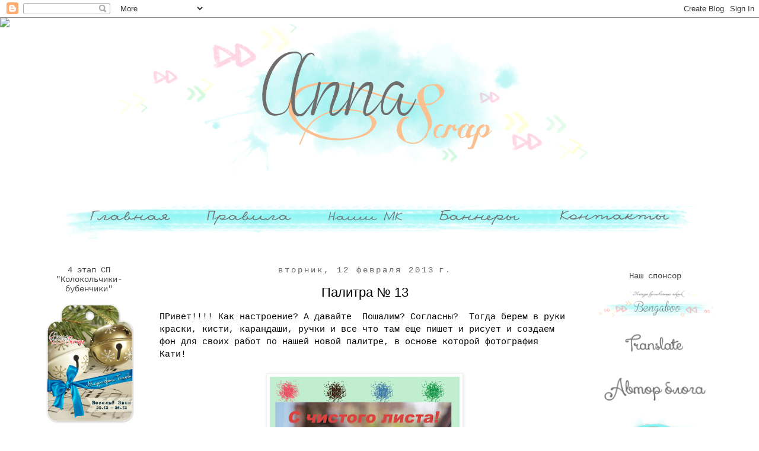

--- FILE ---
content_type: text/html; charset=UTF-8
request_url: http://anna-scraps.blogspot.com/2013/02/13.html
body_size: 29533
content:
<!DOCTYPE html>
<html class='v2' dir='ltr' lang='ru'>
<head>
<link href='https://www.blogger.com/static/v1/widgets/335934321-css_bundle_v2.css' rel='stylesheet' type='text/css'/>
<meta content='width=1100' name='viewport'/>
<meta content='text/html; charset=UTF-8' http-equiv='Content-Type'/>
<meta content='blogger' name='generator'/>
<link href='http://anna-scraps.blogspot.com/favicon.ico' rel='icon' type='image/x-icon'/>
<link href='http://anna-scraps.blogspot.com/2013/02/13.html' rel='canonical'/>
<link rel="alternate" type="application/atom+xml" title="Челлендж-блог Anna&#39;Scrap - Atom" href="http://anna-scraps.blogspot.com/feeds/posts/default" />
<link rel="alternate" type="application/rss+xml" title="Челлендж-блог Anna&#39;Scrap - RSS" href="http://anna-scraps.blogspot.com/feeds/posts/default?alt=rss" />
<link rel="service.post" type="application/atom+xml" title="Челлендж-блог Anna&#39;Scrap - Atom" href="https://www.blogger.com/feeds/5781529761844042170/posts/default" />

<link rel="alternate" type="application/atom+xml" title="Челлендж-блог Anna&#39;Scrap - Atom" href="http://anna-scraps.blogspot.com/feeds/4256659954418261621/comments/default" />
<!--Can't find substitution for tag [blog.ieCssRetrofitLinks]-->
<link href='https://blogger.googleusercontent.com/img/b/R29vZ2xl/AVvXsEgfdhURM1zwGZgO652V_-ahZTHtoIRh_pWgvs4Xo-aDJyFKZVhhf9rnFM_kH22K3ghNUYFx-wZYpyfYAtD5YUYphpjG3IRxvo1lN-GN5X0Uv06PpcLOHM5yuNJS5vNxo2Hi9_xbujRSxQg/s320/%D0%9F%D0%B0%D0%BB%D0%B8%D1%82%D1%80%D0%B0+13_1.jpg' rel='image_src'/>
<meta content='http://anna-scraps.blogspot.com/2013/02/13.html' property='og:url'/>
<meta content='Палитра № 13' property='og:title'/>
<meta content='  ПРивет!!!! Как настроение? А давайте  Пошалим? Согласны?  Тогда берем в руки краски, кисти, карандаши, ручки и все что там еще пишет и рис...' property='og:description'/>
<meta content='https://blogger.googleusercontent.com/img/b/R29vZ2xl/AVvXsEgfdhURM1zwGZgO652V_-ahZTHtoIRh_pWgvs4Xo-aDJyFKZVhhf9rnFM_kH22K3ghNUYFx-wZYpyfYAtD5YUYphpjG3IRxvo1lN-GN5X0Uv06PpcLOHM5yuNJS5vNxo2Hi9_xbujRSxQg/w1200-h630-p-k-no-nu/%D0%9F%D0%B0%D0%BB%D0%B8%D1%82%D1%80%D0%B0+13_1.jpg' property='og:image'/>
<title>Челлендж-блог Anna'Scrap: Палитра &#8470; 13</title>
<style id='page-skin-1' type='text/css'><!--
/*
-----------------------------------------------
Blogger Template Style
Name:     Simple
Designer: Josh Peterson
URL:      www.noaesthetic.com
----------------------------------------------- */
/* Variable definitions
====================
<Variable name="keycolor" description="Main Color" type="color" default="#66bbdd"/>
<Group description="Page Text" selector="body">
<Variable name="body.font" description="Font" type="font"
default="normal normal 12px Arial, Tahoma, Helvetica, FreeSans, sans-serif"/>
<Variable name="body.text.color" description="Text Color" type="color" default="#222222"/>
</Group>
<Group description="Backgrounds" selector=".body-fauxcolumns-outer">
<Variable name="body.background.color" description="Outer Background" type="color" default="#66bbdd"/>
<Variable name="content.background.color" description="Main Background" type="color" default="#ffffff"/>
<Variable name="header.background.color" description="Header Background" type="color" default="transparent"/>
</Group>
<Group description="Links" selector=".main-outer">
<Variable name="link.color" description="Link Color" type="color" default="#2288bb"/>
<Variable name="link.visited.color" description="Visited Color" type="color" default="#888888"/>
<Variable name="link.hover.color" description="Hover Color" type="color" default="#33aaff"/>
</Group>
<Group description="Blog Title" selector=".header h1">
<Variable name="header.font" description="Font" type="font"
default="normal normal 60px Arial, Tahoma, Helvetica, FreeSans, sans-serif"/>
<Variable name="header.text.color" description="Title Color" type="color" default="#3399bb" />
</Group>
<Group description="Blog Description" selector=".header .description">
<Variable name="description.text.color" description="Description Color" type="color"
default="#777777" />
</Group>
<Group description="Tabs Text" selector=".tabs-inner .widget li a">
<Variable name="tabs.font" description="Font" type="font"
default="normal normal 14px Arial, Tahoma, Helvetica, FreeSans, sans-serif"/>
<Variable name="tabs.text.color" description="Text Color" type="color" default="#999999"/>
<Variable name="tabs.selected.text.color" description="Selected Color" type="color" default="#000000"/>
</Group>
<Group description="Tabs Background" selector=".tabs-outer .PageList">
<Variable name="tabs.background.color" description="Background Color" type="color" default="#f5f5f5"/>
<Variable name="tabs.selected.background.color" description="Selected Color" type="color" default="#eeeeee"/>
</Group>
<Group description="Post Title" selector="h3.post-title, .comments h4">
<Variable name="post.title.font" description="Font" type="font"
default="normal normal 22px Arial, Tahoma, Helvetica, FreeSans, sans-serif"/>
</Group>
<Group description="Date Header" selector=".date-header">
<Variable name="date.header.color" description="Text Color" type="color"
default="#000000"/>
<Variable name="date.header.background.color" description="Background Color" type="color"
default="transparent"/>
</Group>
<Group description="Post Footer" selector=".post-footer">
<Variable name="post.footer.text.color" description="Text Color" type="color" default="#666666"/>
<Variable name="post.footer.background.color" description="Background Color" type="color"
default="#f9f9f9"/>
<Variable name="post.footer.border.color" description="Shadow Color" type="color" default="#eeeeee"/>
</Group>
<Group description="Gadgets" selector="h2">
<Variable name="widget.title.font" description="Title Font" type="font"
default="normal bold 11px Arial, Tahoma, Helvetica, FreeSans, sans-serif"/>
<Variable name="widget.title.text.color" description="Title Color" type="color" default="#000000"/>
<Variable name="widget.alternate.text.color" description="Alternate Color" type="color" default="#999999"/>
</Group>
<Group description="Images" selector=".main-inner">
<Variable name="image.background.color" description="Background Color" type="color" default="#ffffff"/>
<Variable name="image.border.color" description="Border Color" type="color" default="#eeeeee"/>
<Variable name="image.text.color" description="Caption Text Color" type="color" default="#000000"/>
</Group>
<Group description="Accents" selector=".content-inner">
<Variable name="body.rule.color" description="Separator Line Color" type="color" default="#eeeeee"/>
<Variable name="tabs.border.color" description="Tabs Border Color" type="color" default="transparent"/>
</Group>
<Variable name="body.background" description="Body Background" type="background"
color="#ffffff" default="$(color) none repeat scroll top left"/>
<Variable name="body.background.override" description="Body Background Override" type="string" default=""/>
<Variable name="body.background.gradient.cap" description="Body Gradient Cap" type="url"
default="url(//www.blogblog.com/1kt/simple/gradients_light.png)"/>
<Variable name="body.background.gradient.tile" description="Body Gradient Tile" type="url"
default="url(//www.blogblog.com/1kt/simple/body_gradient_tile_light.png)"/>
<Variable name="content.background.color.selector" description="Content Background Color Selector" type="string" default=".content-inner"/>
<Variable name="content.padding" description="Content Padding" type="length" default="10px"/>
<Variable name="content.padding.horizontal" description="Content Horizontal Padding" type="length" default="10px"/>
<Variable name="content.shadow.spread" description="Content Shadow Spread" type="length" default="40px"/>
<Variable name="content.shadow.spread.webkit" description="Content Shadow Spread (WebKit)" type="length" default="5px"/>
<Variable name="content.shadow.spread.ie" description="Content Shadow Spread (IE)" type="length" default="10px"/>
<Variable name="main.border.width" description="Main Border Width" type="length" default="0"/>
<Variable name="header.background.gradient" description="Header Gradient" type="url" default="none"/>
<Variable name="header.shadow.offset.left" description="Header Shadow Offset Left" type="length" default="-1px"/>
<Variable name="header.shadow.offset.top" description="Header Shadow Offset Top" type="length" default="-1px"/>
<Variable name="header.shadow.spread" description="Header Shadow Spread" type="length" default="1px"/>
<Variable name="header.padding" description="Header Padding" type="length" default="30px"/>
<Variable name="header.border.size" description="Header Border Size" type="length" default="1px"/>
<Variable name="header.bottom.border.size" description="Header Bottom Border Size" type="length" default="1px"/>
<Variable name="header.border.horizontalsize" description="Header Horizontal Border Size" type="length" default="0"/>
<Variable name="description.text.size" description="Description Text Size" type="string" default="140%"/>
<Variable name="tabs.margin.top" description="Tabs Margin Top" type="length" default="0" />
<Variable name="tabs.margin.side" description="Tabs Side Margin" type="length" default="30px" />
<Variable name="tabs.background.gradient" description="Tabs Background Gradient" type="url"
default="url(//www.blogblog.com/1kt/simple/gradients_light.png)"/>
<Variable name="tabs.border.width" description="Tabs Border Width" type="length" default="1px"/>
<Variable name="tabs.bevel.border.width" description="Tabs Bevel Border Width" type="length" default="1px"/>
<Variable name="date.header.padding" description="Date Header Padding" type="string" default="inherit"/>
<Variable name="date.header.letterspacing" description="Date Header Letter Spacing" type="string" default="inherit"/>
<Variable name="date.header.margin" description="Date Header Margin" type="string" default="inherit"/>
<Variable name="post.margin.bottom" description="Post Bottom Margin" type="length" default="25px"/>
<Variable name="image.border.small.size" description="Image Border Small Size" type="length" default="2px"/>
<Variable name="image.border.large.size" description="Image Border Large Size" type="length" default="5px"/>
<Variable name="page.width.selector" description="Page Width Selector" type="string" default=".region-inner"/>
<Variable name="page.width" description="Page Width" type="string" default="auto"/>
<Variable name="main.section.margin" description="Main Section Margin" type="length" default="15px"/>
<Variable name="main.padding" description="Main Padding" type="length" default="15px"/>
<Variable name="main.padding.top" description="Main Padding Top" type="length" default="30px"/>
<Variable name="main.padding.bottom" description="Main Padding Bottom" type="length" default="30px"/>
<Variable name="paging.background"
color="#ffffff"
description="Background of blog paging area" type="background"
default="transparent none no-repeat scroll top center"/>
<Variable name="footer.bevel" description="Bevel border length of footer" type="length" default="0"/>
<Variable name="mobile.background.overlay" description="Mobile Background Overlay" type="string"
default="transparent none repeat scroll top left"/>
<Variable name="mobile.background.size" description="Mobile Background Size" type="string" default="auto"/>
<Variable name="mobile.button.color" description="Mobile Button Color" type="color" default="#ffffff" />
<Variable name="startSide" description="Side where text starts in blog language" type="automatic" default="left"/>
<Variable name="endSide" description="Side where text ends in blog language" type="automatic" default="right"/>
*/
/* Content
----------------------------------------------- */
body {
font: normal normal 14px 'Courier New', Courier, FreeMono, monospace;
color: #000000;
background: #ffffff none repeat scroll top left;
padding: 0 0 0 0;
}
html body .region-inner {
min-width: 0;
max-width: 100%;
width: auto;
}
a:link {
text-decoration:none;
color: #ea9999;
}
a:visited {
text-decoration:none;
color: #888888;
}
a:hover {
text-decoration:underline;
color: #3d85c6;
}
.body-fauxcolumn-outer .fauxcolumn-inner {
background: transparent none repeat scroll top left;
_background-image: none;
}
.body-fauxcolumn-outer .cap-top {
position: absolute;
z-index: 1;
height: 400px;
width: 100%;
background: #ffffff none repeat scroll top left;
}
.body-fauxcolumn-outer .cap-top .cap-left {
width: 100%;
background: transparent none repeat-x scroll top left;
_background-image: none;
}
.content-outer {
-moz-box-shadow: 0 0 0 rgba(0, 0, 0, .15);
-webkit-box-shadow: 0 0 0 rgba(0, 0, 0, .15);
-goog-ms-box-shadow: 0 0 0 #333333;
box-shadow: 0 0 0 rgba(0, 0, 0, .15);
margin-bottom: 1px;
}
.content-inner {
padding: 10px 40px;
}
.content-inner {
background-color: #ffffff;
}
/* Header
----------------------------------------------- */
.header-outer {
background: transparent none repeat-x scroll 0 -400px;
_background-image: none;
}
.Header h1 {
font: normal normal 40px 'Trebuchet MS',Trebuchet,Verdana,sans-serif;
color: #000000;
text-shadow: 0 0 0 rgba(0, 0, 0, .2);
}
.Header h1 a {
color: #000000;
}
.Header .description {
font-size: 18px;
color: #000000;
}
.header-inner .Header .titlewrapper {
padding: 22px 0;
}
.header-inner .Header .descriptionwrapper {
padding: 0 0;
}
/* Tabs
----------------------------------------------- */
.tabs-inner .section:first-child {
border-top: 0 solid transparent;
}
.tabs-inner .section:first-child ul {
margin-top: -1px;
border-top: 1px solid transparent;
border-left: 1px solid transparent;
border-right: 1px solid transparent;
}
.tabs-inner .widget ul {
background: transparent none repeat-x scroll 0 -800px;
_background-image: none;
border-bottom: 1px solid transparent;
margin-top: 0;
margin-left: -30px;
margin-right: -30px;
}
.tabs-inner .widget li a {
display: inline-block;
padding: .6em 1em;
font: italic normal 14px 'Courier New', Courier, FreeMono, monospace;
color: #000000;
border-left: 1px solid #ffffff;
border-right: 1px solid transparent;
}
.tabs-inner .widget li:first-child a {
border-left: none;
}
.tabs-inner .widget li.selected a, .tabs-inner .widget li a:hover {
color: #000000;
background-color: transparent;
text-decoration: none;
}
/* Columns
----------------------------------------------- */
.main-outer {
border-top: 0 solid transparent;
}
.fauxcolumn-left-outer .fauxcolumn-inner {
border-right: 1px solid transparent;
}
.fauxcolumn-right-outer .fauxcolumn-inner {
border-left: 1px solid transparent;
}
/* Headings
----------------------------------------------- */
h2 {
margin: 0 0 1em 0;
font: normal normal 14px 'Courier New', Courier, FreeMono, monospace;
color: #444444;
}
/* Widgets
----------------------------------------------- */
.widget .zippy {
color: #999999;
text-shadow: 2px 2px 1px rgba(0, 0, 0, .1);
}
.widget .popular-posts ul {
list-style: none;
}
/* Posts
----------------------------------------------- */
.date-header span {
background-color: transparent;
color: #666666;
padding: 0.4em;
letter-spacing: 3px;
margin: inherit;
}
.main-inner {
padding-top: 35px;
padding-bottom: 65px;
}
.main-inner .column-center-inner {
padding: 0 0;
}
.main-inner .column-center-inner .section {
margin: 0 1em;
}
.post {
background: url(https://blogger.googleusercontent.com/img/b/R29vZ2xl/AVvXsEj40fVoAuQQJWTrNbQXbMEprWLku9oNpi2mGRAijZmdLynqoFuk9FGp7Hbf_P58zmajRcTYa5lEnuknDiUIa21PWYkADFqN3aiLbzRwJjqBTYxo35MESqHDNWXEH1XC5vZ-LdEl0V0E8sw/s800/%25D1%2580%25D0%25B0%25D0%25B7%25D0%25B4%25D0%25B5%25D0%25BB%25D0%25B8%25D1%2582%25D0%25B5%25D0%25BB%25D1%258C.png);background-repeat: no-repeat;background-position: bottom center;margin:.5em 0 1.5em; padding-bottom:5.5em;
}
h3.post-title, .comments h4 {
font: normal normal 22px Verdana, Geneva, sans-serif;
margin: .75em 0 0;
}
.post-body {
font-size: 110%;
line-height: 1.4;
position: relative;
}
.post-body img, .post-body .tr-caption-container, .Profile img, .Image img,
.BlogList .item-thumbnail img {
padding: 2px;
background: #ffffff;
border: 1px solid #eeeeee;
-moz-box-shadow: 1px 1px 5px rgba(0, 0, 0, .1);
-webkit-box-shadow: 1px 1px 5px rgba(0, 0, 0, .1);
box-shadow: 1px 1px 5px rgba(0, 0, 0, .1);
}
.post-body img, .post-body .tr-caption-container {
padding: 5px;
}
.post-body .tr-caption-container {
color: #000000;
}
.post-body .tr-caption-container img {
padding: 0;
background: transparent;
border: none;
-moz-box-shadow: 0 0 0 rgba(0, 0, 0, .1);
-webkit-box-shadow: 0 0 0 rgba(0, 0, 0, .1);
box-shadow: 0 0 0 rgba(0, 0, 0, .1);
}
.post-header {
margin: 0 0 1.5em;
line-height: 1.6;
font-size: 90%;
}
.post-footer {
margin: 20px -2px 0;
padding: 5px 10px;
color: #666666;
background-color: transparent;
border-bottom: 1px solid transparent;
line-height: 1.6;
font-size: 90%;
}
#comments .comment-author {
padding-top: 1.5em;
border-top: 1px solid transparent;
background-position: 0 1.5em;
}
#comments .comment-author:first-child {
padding-top: 0;
border-top: none;
}
.avatar-image-container {
margin: .2em 0 0;
}
#comments .avatar-image-container img {
border: 1px solid #eeeeee;
}
/* Comments
----------------------------------------------- */
.comments .comments-content .icon.blog-author {
background-repeat: no-repeat;
background-image: url([data-uri]);
}
.comments .comments-content .loadmore a {
border-top: 1px solid #999999;
border-bottom: 1px solid #999999;
}
.comments .comment-thread.inline-thread {
background-color: transparent;
}
.comments .continue {
border-top: 2px solid #999999;
}
/* Accents
---------------------------------------------- */
.section-columns td.columns-cell {
border-left: 1px solid transparent;
}
.blog-pager {
background: transparent url(//www.blogblog.com/1kt/simple/paging_dot.png) repeat-x scroll top center;
}
.blog-pager-older-link, .home-link,
.blog-pager-newer-link {
background-color: #ffffff;
padding: 5px;
}
.footer-outer {
border-top: 1px dashed #bbbbbb;
}
/* Mobile
----------------------------------------------- */
body.mobile  {
background-size: auto;
}
.mobile .body-fauxcolumn-outer {
background: transparent none repeat scroll top left;
}
.mobile .body-fauxcolumn-outer .cap-top {
background-size: 100% auto;
}
.mobile .content-outer {
-webkit-box-shadow: 0 0 3px rgba(0, 0, 0, .15);
box-shadow: 0 0 3px rgba(0, 0, 0, .15);
}
body.mobile .AdSense {
margin: 0 -0;
}
.mobile .tabs-inner .widget ul {
margin-left: 0;
margin-right: 0;
}
.mobile .post {
margin: 0;
}
.mobile .main-inner .column-center-inner .section {
margin: 0;
}
.mobile .date-header span {
padding: 0.1em 10px;
margin: 0 -10px;
}
.mobile h3.post-title {
margin: 0;
}
.mobile .blog-pager {
background: transparent none no-repeat scroll top center;
}
.mobile .footer-outer {
border-top: none;
}
.mobile .main-inner, .mobile .footer-inner {
background-color: #ffffff;
}
.mobile-index-contents {
color: #000000;
}
.mobile-link-button {
background-color: #ea9999;
}
.mobile-link-button a:link, .mobile-link-button a:visited {
color: #ffffff;
}
.mobile .tabs-inner .section:first-child {
border-top: none;
}
.mobile .tabs-inner .PageList .widget-content {
background-color: transparent;
color: #000000;
border-top: 1px solid transparent;
border-bottom: 1px solid transparent;
}
.mobile .tabs-inner .PageList .widget-content .pagelist-arrow {
border-left: 1px solid transparent;
}
.PageList {text-align:center !important;}
.PageList li {display:inline !important; float:none !important;}.PageList {text-align:center !important;}
.PageList li {display:inline !important; float:none !important;}
.widget {text-align: center;}
.tr-caption-container, .Profile img, .Image img,
.BlogList .item-thumbnail img {
&#160; padding: none !important;
&#160; border: none !important;
&#160; background: none !important;
&#160; -moz-box-shadow: 0px 0px 0px transparent !important;
&#160; -webkit-box-shadow: 0px 0px 0px transparent !important;
&#160; box-shadow: 0px 0px 0px transparent !important;}
--></style>
<style id='template-skin-1' type='text/css'><!--
body {
min-width: 1270px;
}
.content-outer, .content-fauxcolumn-outer, .region-inner {
min-width: 1270px;
max-width: 1270px;
_width: 1270px;
}
.main-inner .columns {
padding-left: 210px;
padding-right: 260px;
}
.main-inner .fauxcolumn-center-outer {
left: 210px;
right: 260px;
/* IE6 does not respect left and right together */
_width: expression(this.parentNode.offsetWidth -
parseInt("210px") -
parseInt("260px") + 'px');
}
.main-inner .fauxcolumn-left-outer {
width: 210px;
}
.main-inner .fauxcolumn-right-outer {
width: 260px;
}
.main-inner .column-left-outer {
width: 210px;
right: 100%;
margin-left: -210px;
}
.main-inner .column-right-outer {
width: 260px;
margin-right: -260px;
}
#layout {
min-width: 0;
}
#layout .content-outer {
min-width: 0;
width: 800px;
}
#layout .region-inner {
min-width: 0;
width: auto;
}
body#layout div.add_widget {
padding: 8px;
}
body#layout div.add_widget a {
margin-left: 32px;
}
--></style>
<link href='https://www.blogger.com/dyn-css/authorization.css?targetBlogID=5781529761844042170&amp;zx=8ea2d7ae-2ccc-4f2c-a9da-e719f55433a3' media='none' onload='if(media!=&#39;all&#39;)media=&#39;all&#39;' rel='stylesheet'/><noscript><link href='https://www.blogger.com/dyn-css/authorization.css?targetBlogID=5781529761844042170&amp;zx=8ea2d7ae-2ccc-4f2c-a9da-e719f55433a3' rel='stylesheet'/></noscript>
<meta name='google-adsense-platform-account' content='ca-host-pub-1556223355139109'/>
<meta name='google-adsense-platform-domain' content='blogspot.com'/>

</head>
<body class='loading'>
<div class='navbar section' id='navbar' name='Панель навигации'><div class='widget Navbar' data-version='1' id='Navbar1'><script type="text/javascript">
    function setAttributeOnload(object, attribute, val) {
      if(window.addEventListener) {
        window.addEventListener('load',
          function(){ object[attribute] = val; }, false);
      } else {
        window.attachEvent('onload', function(){ object[attribute] = val; });
      }
    }
  </script>
<div id="navbar-iframe-container"></div>
<script type="text/javascript" src="https://apis.google.com/js/platform.js"></script>
<script type="text/javascript">
      gapi.load("gapi.iframes:gapi.iframes.style.bubble", function() {
        if (gapi.iframes && gapi.iframes.getContext) {
          gapi.iframes.getContext().openChild({
              url: 'https://www.blogger.com/navbar/5781529761844042170?po\x3d4256659954418261621\x26origin\x3dhttp://anna-scraps.blogspot.com',
              where: document.getElementById("navbar-iframe-container"),
              id: "navbar-iframe"
          });
        }
      });
    </script><script type="text/javascript">
(function() {
var script = document.createElement('script');
script.type = 'text/javascript';
script.src = '//pagead2.googlesyndication.com/pagead/js/google_top_exp.js';
var head = document.getElementsByTagName('head')[0];
if (head) {
head.appendChild(script);
}})();
</script>
</div></div>
<div class='body-fauxcolumns'>
<div class='fauxcolumn-outer body-fauxcolumn-outer'>
<div class='cap-top'>
<div class='cap-left'></div>
<div class='cap-right'></div>
</div>
<div class='fauxborder-left'>
<div class='fauxborder-right'></div>
<div class='fauxcolumn-inner'>
</div>
</div>
<div class='cap-bottom'>
<div class='cap-left'></div>
<div class='cap-right'></div>
</div>
</div>
</div>
<div class='content'>
<div class='content-fauxcolumns'>
<div class='fauxcolumn-outer content-fauxcolumn-outer'>
<div class='cap-top'>
<div class='cap-left'></div>
<div class='cap-right'></div>
</div>
<div class='fauxborder-left'>
<div class='fauxborder-right'></div>
<div class='fauxcolumn-inner'>
</div>
</div>
<div class='cap-bottom'>
<div class='cap-left'></div>
<div class='cap-right'></div>
</div>
</div>
</div>
<div class='content-outer'>
<div class='content-cap-top cap-top'>
<div class='cap-left'></div>
<div class='cap-right'></div>
</div>
<div class='fauxborder-left content-fauxborder-left'>
<div class='fauxborder-right content-fauxborder-right'></div>
<div class='content-inner'>
<header>
<div class='header-outer'>
<div class='header-cap-top cap-top'>
<div class='cap-left'></div>
<div class='cap-right'></div>
</div>
<div class='fauxborder-left header-fauxborder-left'>
<div class='fauxborder-right header-fauxborder-right'></div>
<div class='region-inner header-inner'>
<div class='header section' id='header' name='Заголовок'><div class='widget Header' data-version='1' id='Header1'>
<div id='header-inner'>
<a href='http://anna-scraps.blogspot.com/' style='display: block'>
<img alt='Челлендж-блог Anna&#39;Scrap' height='250px; ' id='Header1_headerimg' src='https://blogger.googleusercontent.com/img/b/R29vZ2xl/AVvXsEiwldRVZ9TCmIyqLe6U_svjqhPi-g1LSLW7RufVxhq3GRj6yyoCMN30zi1OnN-U-Y5tdGZg6BCM77_-Wu96RXg_0nlROntprQgP7x0X6PbZYK9_441zxcgcLt-mqC3fKl6Ltbh1vd_OvwA/s1180/%25D1%2588%25D0%25B0%25D0%25BF%25D0%25BA%25D0%25B0+%25D0%25BE%25D0%25BA%25D0%25BE%25D0%25BD%25D1%2587..png' style='display: block' width='1160px; '/>
</a>
</div>
</div></div>
</div>
</div>
<div class='header-cap-bottom cap-bottom'>
<div class='cap-left'></div>
<div class='cap-right'></div>
</div>
</div>
</header>
<div class='tabs-outer'>
<div class='tabs-cap-top cap-top'>
<div class='cap-left'></div>
<div class='cap-right'></div>
</div>
<div class='fauxborder-left tabs-fauxborder-left'>
<div class='fauxborder-right tabs-fauxborder-right'></div>
<div class='region-inner tabs-inner'>
<div class='tabs no-items section' id='crosscol' name='Поперечный столбец'></div>
<div class='tabs section' id='crosscol-overflow' name='Cross-Column 2'><div class='widget HTML' data-version='1' id='HTML3'>
<div class='widget-content'>
<center><a href="http://anna-scraps.blogspot.ru"><img src="https://blogger.googleusercontent.com/img/b/R29vZ2xl/AVvXsEjvMMYQmDf45j5CbgEdPKXn4Je8OEOxFGWDZDh3K8APMFRwoTTCUVVUJd7maNeaHiPAJHfxOdolYcrKUU8hyphenhyphenfMsKkfvKmh4DoIXhPw3eDbT3Vg1ZF2FSpt7RU_aFs73I3cEYlDAU9PZqy0/s213/%25D0%25BA%25D0%25BD%25D0%25BE%25D0%25BF%25D0%25BA%25D0%25B0%25D0%2593%25D0%25BB%25D0%25B0%25D0%25B2%25D0%25BD%25D0%25B0%25D1%258F%2520copy.png" /></a><a href="http://anna-scraps.blogspot.ru/p/blog-page.html"><img src="https://blogger.googleusercontent.com/img/b/R29vZ2xl/AVvXsEi9XT1gtG6Rdt2AHYTUBR-dI8IuSmybagWwBgZWjH3xKY5mer5nbjhJiqtbNsBCMjNSuf_gmeDjFvRSnb8v_Bxwta9umqliTSB4NLgfA9IerUigG3lOVRDSm4NlB9d-gTrTX-4o_awZRXs/s214/%25D0%25BA%25D0%25BD%25D0%25BE%25D0%25BF%25D0%25BA%25D0%25B0%25D0%259F%25D1%2580%25D0%25B0%25D0%25B2%25D0%25B8%25D0%25BB%25D0%25B0%2520copy.png" /></a><a href="http://anna-scraps.blogspot.ru/p/blog-page_14.html"><img src="https://blogger.googleusercontent.com/img/b/R29vZ2xl/AVvXsEjjuVcHD5ct3MyMoeuK_NUwa_5iYgySWUkPOepldmPQQP6vxx8jqQZY8Yb5HLz0UgebpIeDZgP9U8CjimHK8NaLF__SckDfT-M6aNDSbEYwUmr8xNWdWFxlL3E1aIMK9Al9qhb1vVTyH1k/s186/%25D0%25BA%25D0%25BD%25D0%25BE%25D0%25BF%25D0%25BA%25D0%25B0%25D0%259D%25D0%25B0%25D1%2588%25D0%25B8%25D0%259C%25D0%259A%2520copy.png" /></a><a href="http://anna-scraps.blogspot.ru/p/blog-page_16.html"><img src="https://blogger.googleusercontent.com/img/b/R29vZ2xl/AVvXsEgYSMDp8tW8vyOw_1ydXRm9h8UmioCZ83bErJJwL5CFojwdGvC3TPtj5DM4DytvxOm-77tMnZ3eVeUhH_dyftIRi5BzWZpizMiNczucbp8kvQ3ecZTl7z_jMztxaXel3IfeUWolDs1C-5g/s214/%25D0%25BA%25D0%25BD%25D0%25BE%25D0%25BF%25D0%25BA%25D0%25B0%25D0%2591%25D0%25B0%25D0%25BD%25D0%25BD%25D0%25B5%25D1%2580%2520copy.png" /></a><a href="http://anna-scraps.blogspot.ru/p/blog-page_8.html"><img src="https://blogger.googleusercontent.com/img/b/R29vZ2xl/AVvXsEi2Mr-sw9fH7_PknhHS2SNDE8X6mXJJHCHZjcSpTSVSg73o7DkqZ1yYQkAPDonJLz_3MvRACFqMAdZIoTyeQtFwYoEWd69XF0tQTPJ2oGnOXQik1ifl-BzA927OZpUR6VbmH8MNRA44cjw/s256/%25D0%25BA%25D0%25BD%25D0%25BE%25D0%25BF%25D0%25BA%25D0%25B0%25D0%259A%25D0%25BE%25D0%25BD%25D1%2582%25D0%25B0%25D0%25BA%25D1%2582%25D1%258B%2520copy.png" /></a></center>
</div>
<div class='clear'></div>
</div></div>
</div>
</div>
<div class='tabs-cap-bottom cap-bottom'>
<div class='cap-left'></div>
<div class='cap-right'></div>
</div>
</div>
<div class='main-outer'>
<div class='main-cap-top cap-top'>
<div class='cap-left'></div>
<div class='cap-right'></div>
</div>
<div class='fauxborder-left main-fauxborder-left'>
<div class='fauxborder-right main-fauxborder-right'></div>
<div class='region-inner main-inner'>
<div class='columns fauxcolumns'>
<div class='fauxcolumn-outer fauxcolumn-center-outer'>
<div class='cap-top'>
<div class='cap-left'></div>
<div class='cap-right'></div>
</div>
<div class='fauxborder-left'>
<div class='fauxborder-right'></div>
<div class='fauxcolumn-inner'>
</div>
</div>
<div class='cap-bottom'>
<div class='cap-left'></div>
<div class='cap-right'></div>
</div>
</div>
<div class='fauxcolumn-outer fauxcolumn-left-outer'>
<div class='cap-top'>
<div class='cap-left'></div>
<div class='cap-right'></div>
</div>
<div class='fauxborder-left'>
<div class='fauxborder-right'></div>
<div class='fauxcolumn-inner'>
</div>
</div>
<div class='cap-bottom'>
<div class='cap-left'></div>
<div class='cap-right'></div>
</div>
</div>
<div class='fauxcolumn-outer fauxcolumn-right-outer'>
<div class='cap-top'>
<div class='cap-left'></div>
<div class='cap-right'></div>
</div>
<div class='fauxborder-left'>
<div class='fauxborder-right'></div>
<div class='fauxcolumn-inner'>
</div>
</div>
<div class='cap-bottom'>
<div class='cap-left'></div>
<div class='cap-right'></div>
</div>
</div>
<!-- corrects IE6 width calculation -->
<div class='columns-inner'>
<div class='column-center-outer'>
<div class='column-center-inner'>
<div class='main section' id='main' name='Основной'><div class='widget Blog' data-version='1' id='Blog1'>
<div class='blog-posts hfeed'>

          <div class="date-outer">
        
<h2 class='date-header'><span>вторник, 12 февраля 2013&#8239;г.</span></h2>

          <div class="date-posts">
        
<div class='post-outer'>
<div class='post hentry' itemprop='blogPost' itemscope='itemscope' itemtype='http://schema.org/BlogPosting'>
<meta content='https://blogger.googleusercontent.com/img/b/R29vZ2xl/AVvXsEgfdhURM1zwGZgO652V_-ahZTHtoIRh_pWgvs4Xo-aDJyFKZVhhf9rnFM_kH22K3ghNUYFx-wZYpyfYAtD5YUYphpjG3IRxvo1lN-GN5X0Uv06PpcLOHM5yuNJS5vNxo2Hi9_xbujRSxQg/s320/%D0%9F%D0%B0%D0%BB%D0%B8%D1%82%D1%80%D0%B0+13_1.jpg' itemprop='image_url'/>
<meta content='5781529761844042170' itemprop='blogId'/>
<meta content='4256659954418261621' itemprop='postId'/>
<a name='4256659954418261621'></a>
<h3 class='post-title entry-title' itemprop='name'>
Палитра &#8470; 13
</h3>
<div class='post-header'>
<div class='post-header-line-1'></div>
</div>
<div class='post-body entry-content' id='post-body-4256659954418261621' itemprop='description articleBody'>
<div dir="ltr" style="text-align: left;" trbidi="on">
<div dir="ltr" style="text-align: left;" trbidi="on">
ПРивет!!!! Как настроение? А давайте &nbsp;Пошалим? Согласны? &nbsp;Тогда берем в руки краски, кисти, карандаши, ручки и все что там еще пишет и рисует и создаем фон для своих работ по нашей новой палитре, в основе которой фотография Кати!<br />
<br />
<div class="separator" style="clear: both; text-align: center;">
<a href="https://blogger.googleusercontent.com/img/b/R29vZ2xl/AVvXsEgfdhURM1zwGZgO652V_-ahZTHtoIRh_pWgvs4Xo-aDJyFKZVhhf9rnFM_kH22K3ghNUYFx-wZYpyfYAtD5YUYphpjG3IRxvo1lN-GN5X0Uv06PpcLOHM5yuNJS5vNxo2Hi9_xbujRSxQg/s1600/%D0%9F%D0%B0%D0%BB%D0%B8%D1%82%D1%80%D0%B0+13_1.jpg" imageanchor="1" style="margin-left: 1em; margin-right: 1em;"><img border="0" height="255" src="https://blogger.googleusercontent.com/img/b/R29vZ2xl/AVvXsEgfdhURM1zwGZgO652V_-ahZTHtoIRh_pWgvs4Xo-aDJyFKZVhhf9rnFM_kH22K3ghNUYFx-wZYpyfYAtD5YUYphpjG3IRxvo1lN-GN5X0Uv06PpcLOHM5yuNJS5vNxo2Hi9_xbujRSxQg/s320/%D0%9F%D0%B0%D0%BB%D0%B8%D1%82%D1%80%D0%B0+13_1.jpg" width="320" /></a></div>
<div class="separator" style="clear: both; text-align: center;">
<br /></div>
<div class="separator" style="clear: both; text-align: center;">
Цвета : красный, коричевый, синий/голубой и зеленый.</div>
<div class="separator" style="clear: both; text-align: center;">
Дополнительно черный и белый</div>
<div class="separator" style="clear: both; text-align: center;">
Обязательное условие: САМОДЕЛЬНЫЙ ФОН!!!</div>
<div class="separator" style="clear: both; text-align: center;">
<br /></div>
<div class="separator" style="clear: both; text-align: center;">
<b>Принимаются любые скрап работы!</b></div>
<div class="separator" style="clear: both; text-align: center;">
<b><br />
</b></div>
<div class="separator" style="clear: both; text-align: center;">
Вот как увидела эту палитру наша команда!</div>
<div class="separator" style="clear: both; text-align: center;">
<br /></div>
<div class="separator" style="clear: both; text-align: center;">
<b>Приглашенные дизайнеры</b></div>
<div class="separator" style="clear: both; text-align: center;">
<br /></div>
<div class="separator" style="clear: both; text-align: center;">
<a href="http://vdoxhovehie.blogspot.ru/">Эльвира Гафарова</a></div>
<div class="separator" style="clear: both; text-align: center;">
<br /></div>
<div class="separator" style="clear: both; text-align: center;">
<a href="https://blogger.googleusercontent.com/img/b/R29vZ2xl/AVvXsEiXWuhgIpmYyKvechQ4UCjv9e4L4XXfLDFd7HPe7gX6n5lwHt7GkfqFwCcVZuLB8IpGTLyUGqaUD5dy332AZygmp1XzW2oWvsd4ChHJMZj0zfEb4e5hkUUVDA_gNK87xKYdUP-8E_Tqj1M/s1600/IMG_1819.JPG" imageanchor="1" style="margin-left: 1em; margin-right: 1em;"><img border="0" height="240" src="https://blogger.googleusercontent.com/img/b/R29vZ2xl/AVvXsEiXWuhgIpmYyKvechQ4UCjv9e4L4XXfLDFd7HPe7gX6n5lwHt7GkfqFwCcVZuLB8IpGTLyUGqaUD5dy332AZygmp1XzW2oWvsd4ChHJMZj0zfEb4e5hkUUVDA_gNK87xKYdUP-8E_Tqj1M/s320/IMG_1819.JPG" width="320" /></a></div>
<div class="separator" style="clear: both; text-align: center;">
<span style="font-family: Times, Times New Roman, serif;"><br />
</span></div>
<div class="separator" style="clear: both; text-align: center;">
<span class="Apple-style-span" style="border-collapse: separate; border-spacing: 0px;"><span style="font-family: Times, Times New Roman, serif;">Это задание вдохновило меня на создания странички.За основу взяла акварельный лист бумаги,побрызгала водой,затем красками,размыла и отложила.После того,как листик подсох сделала кляксы, побрызгала спреем через трафарет и поставила штампики.Затем добавила разных украшалок и вот результат))</span></span></div>
<div class="separator" style="clear: both; text-align: center;">
<span class="Apple-style-span" style="border-collapse: separate; border-spacing: 0px;"><span style="font-family: Times, Times New Roman, serif;"><br />
</span></span></div>
<div class="separator" style="clear: both; text-align: center;">
<span style="font-family: Times, Times New Roman, serif;"><a href="http://anna-mozhayskaya.blogspot.ru/">Анна Можайская</a></span></div>
<div class="separator" style="clear: both; text-align: center;">
<br /></div>
<div class="separator" style="clear: both; text-align: center;">
<a href="https://blogger.googleusercontent.com/img/b/R29vZ2xl/AVvXsEik-NnedMTybAevXnmSVT4Q_VJu5D0nIDuwTJObXQKqojPWT0CsJ8VANW9PeD0YXx4UCHOIJiLKeAk-EJT3rGqKKHQ1OpBz0SuXv52lczQjiBLLVSDHWOmitYJNYeoX3YgPMOvwRd2Y4esp/s1600/95f28ac416d25d5b721b6992d53c81dc.jpg" imageanchor="1" style="margin-left: 1em; margin-right: 1em;"><img border="0" height="220" src="https://blogger.googleusercontent.com/img/b/R29vZ2xl/AVvXsEik-NnedMTybAevXnmSVT4Q_VJu5D0nIDuwTJObXQKqojPWT0CsJ8VANW9PeD0YXx4UCHOIJiLKeAk-EJT3rGqKKHQ1OpBz0SuXv52lczQjiBLLVSDHWOmitYJNYeoX3YgPMOvwRd2Y4esp/s320/95f28ac416d25d5b721b6992d53c81dc.jpg" width="320" /></a></div>
<div class="separator" style="clear: both; text-align: center;">
<span style="font-family: Times, Times New Roman, serif;"><span style="background-color: white; font-size: 15px; line-height: 21px; text-align: -webkit-auto; white-space: pre-wrap;">Как мне уже хочется лета! Ну хотя бы мая... И не только мне :))</span><br style="background-color: white; font-size: 15px; line-height: 21px; text-align: -webkit-auto; white-space: pre-wrap;" /><span style="background-color: white; font-size: 15px; line-height: 21px; text-align: -webkit-auto; white-space: pre-wrap;">Поэтому я сделала открытку - мотиватор для подруги. Материалы: акварельная бумага, акварельные краски, белый акрил, салфетка, клей ПВА, глосси, момент, 3Д лак, штамп веточка, флауэр софт, фатин, лён, пуговицы, &nbsp;ракушки :))</span></span></div>
<div class="separator" style="clear: both; text-align: center;">
<br /></div>
<div class="separator" style="clear: both; text-align: center;">
<a href="http://mirnilki.blogspot.ru/">Nika</a></div>
<div class="separator" style="clear: both; text-align: center;">
<br /></div>
<div class="separator" style="clear: both; text-align: center;">
<a href="https://blogger.googleusercontent.com/img/b/R29vZ2xl/AVvXsEjz_WiCwkFn0dZ7a5envPJbKbzod8wTVV-am9WmRs3932qyCK5kLDr2fP0Q7v1dxMUjR2gi9OGZk1wkxQ4ZCEVNCF2DMNi2hQsWvLmaB6kF0gBRjFKkvgGe0GZkWnz17rUL7gIUlt3Mo6w/s1600/%D0%BC%D1%83%D0%B6%D1%81%D0%BA%D0%BE%D0%B8%CC%86.jpg" imageanchor="1" style="margin-left: 1em; margin-right: 1em;"><img border="0" height="320" src="https://blogger.googleusercontent.com/img/b/R29vZ2xl/AVvXsEjz_WiCwkFn0dZ7a5envPJbKbzod8wTVV-am9WmRs3932qyCK5kLDr2fP0Q7v1dxMUjR2gi9OGZk1wkxQ4ZCEVNCF2DMNi2hQsWvLmaB6kF0gBRjFKkvgGe0GZkWnz17rUL7gIUlt3Mo6w/s320/%D0%BC%D1%83%D0%B6%D1%81%D0%BA%D0%BE%D0%B8%CC%86.jpg" width="277" /></a></div>
<div class="separator" style="clear: both; text-align: center;">
В основе акварельная бумага, по которой хорошо прошлась акварельными красками и кофе)</div>
<div class="separator" style="clear: both; text-align: center;">
<br /></div>
<div class="separator" style="clear: both; text-align: center;">
<a href="http://montylek.blogspot.com/">Татьяна</a></div>
<div class="separator" style="clear: both; text-align: center;">
<br /></div>
<div class="separator" style="clear: both; text-align: center;">
<a href="https://blogger.googleusercontent.com/img/b/R29vZ2xl/AVvXsEhALhRvzoEw8OjAskCRB8BOQZ3jhQj_RBSVCCQUQPQuC71fu0Nx0phFFBf-e6SVvfz8B5studiqNJOHJ18woVlQCAKPlJ6a0YKwzcd-EA0oreiAe8AINvPlD2vV3MekunesWlg1Yy9VjDXG/s1600/DSC05778.JPG" imageanchor="1" style="margin-left: 1em; margin-right: 1em;"><img border="0" height="320" src="https://blogger.googleusercontent.com/img/b/R29vZ2xl/AVvXsEhALhRvzoEw8OjAskCRB8BOQZ3jhQj_RBSVCCQUQPQuC71fu0Nx0phFFBf-e6SVvfz8B5studiqNJOHJ18woVlQCAKPlJ6a0YKwzcd-EA0oreiAe8AINvPlD2vV3MekunesWlg1Yy9VjDXG/s320/DSC05778.JPG" width="264" /></a></div>
<div class="separator" style="clear: both; text-align: center;">
С чистого листа по этой палитре родилась серия АТС. Основа-акварельная бумага, далее краски, резист-эффект, сердечки структурной пастой через самодельный трафарет.</div>
<div class="separator" style="clear: both; text-align: center;">
<br /></div>
<div class="separator" style="clear: both; text-align: center;">
<a href="http://kseniia1986.blogspot.ru/">Ксюнделёчек</a></div>
<div class="separator" style="clear: both; text-align: center;">
<br /></div>
<div class="separator" style="clear: both; text-align: center;">
<a href="http://2.bp.blogspot.com/-p960BJ4211k/URnya9SdgqI/AAAAAAAACdc/z7gAqVz9B4w/s1600/SAM_1702-1.jpg" imageanchor="1" style="margin-left: 1em; margin-right: 1em;"><img border="0" height="320" src="http://2.bp.blogspot.com/-p960BJ4211k/URnya9SdgqI/AAAAAAAACdc/z7gAqVz9B4w/s320/SAM_1702-1.jpg" width="203" /></a></div>
<div class="separator" style="clear: both; text-align: center;">
Тэг к подарку.</div>
<div class="separator" style="clear: both; text-align: center;">
Материалы: основа - пивной картон, скрапбумага Glitz, структурная паста, трафарет соты, мешковина, нитка мулине, лента листья из ткани, люверс, акриловые краски, машинная строчка.</div>
<div class="separator" style="clear: both; text-align: center;">
<br /></div>
<div class="separator" style="clear: both; text-align: center;">
<b>Работы принимаются до 11 марта включительно</b></div>
<div class="separator" style="clear: both; text-align: center;">
<b><br />
</b></div>
<div class="separator" style="clear: both; text-align: center;">
</div>
<div class="separator" style="clear: both;">
<b style="background-color: white; color: #171717; font-family: Georgia, serif; font-size: 13px; line-height: 20px;">Правила для участия:</b></div>
<div style="text-align: left;">
<span style="background-color: white; color: #171717; font-family: Georgia, serif; font-size: 13px; line-height: 20px;">1. По палитре может быть выполнен любой скрап-объект (странички, открытки, блокноты и пр.). Главное, чтобы в скрап-работе присутствовали 4 цвета палитры, также можно белый, черный.</span></div>
<div style="text-align: left;">
<span style="background-color: white; color: #171717; font-family: Georgia, serif; font-size: 13px; line-height: 20px;">2. Работа должна быть новая, не электронная.</span></div>
<div style="text-align: left;">
<span style="background-color: white; color: #171717; font-family: Georgia, serif; font-size: 13px; line-height: 20px;">3. В посте с работой нужно указать ссылку на задание и прикрепить баннер палитры.</span></div>
<div style="text-align: left;">
<span style="background-color: white; color: #171717; font-family: Georgia, serif; font-size: 13px; line-height: 20px;">4. Ссылка на работу должна быть добавлена с помощью Мистера Линки. Она должна быть прямая на пост с работой, а не на весь блог.</span></div>
<div class="separator" style="clear: both;">
<span style="background-color: white; color: #171717; font-family: Georgia, serif; font-size: 13px; line-height: 20px;"><br />
</span></div>
<div class="separator" style="clear: both;">
<span style="color: #171717; font-family: Georgia, serif; font-size: x-small;"><span style="line-height: 20px;"><b>И по традиции приз от нашего спонсора, который будет разыгран среди участников</b></span></span></div>
<div class="separator" style="clear: both;">
<span style="color: #171717; font-family: Georgia, serif; font-size: x-small;"><span style="line-height: 20px;"><b><br />
</b></span></span></div>
<div class="separator" style="clear: both; text-align: center;">
<a href="https://blogger.googleusercontent.com/img/b/R29vZ2xl/AVvXsEgAEKsAFJ9bmxXd8CNJ-R8XLKMyQ4X6_pJaWKmTWwQscNJekCluGooKa0PovNwwaSSy9YxHwKuwpw7IUSi5teCIQYCG0WsoLLUJ04_ww-90-bkcZFiUK0az6PPuHdJ7jNmonSTGkCZX32kz/s1600/%D1%81%D0%B5%D1%80%D1%82%D0%B8%D1%84%D0%B8%D0%BA%D0%B0%D1%82.jpg" imageanchor="1" style="margin-left: 1em; margin-right: 1em;"><img border="0" height="213" src="https://blogger.googleusercontent.com/img/b/R29vZ2xl/AVvXsEgAEKsAFJ9bmxXd8CNJ-R8XLKMyQ4X6_pJaWKmTWwQscNJekCluGooKa0PovNwwaSSy9YxHwKuwpw7IUSi5teCIQYCG0WsoLLUJ04_ww-90-bkcZFiUK0az6PPuHdJ7jNmonSTGkCZX32kz/s320/%D1%81%D0%B5%D1%80%D1%82%D0%B8%D1%84%D0%B8%D0%BA%D0%B0%D1%82.jpg" width="320" /></a></div>
<div class="separator" style="clear: both; text-align: center;">
<br /></div>
<div class="separator" style="clear: both; text-align: center;">
С нетерпением ждем Ваши Работы!</div>
<div class="separator" style="clear: both;">
<span style="color: #171717; font-family: Georgia, serif; font-size: x-small;"><span style="line-height: 20px;"><b><br />
</b></span></span></div>
<div class="separator" style="clear: both;">
<span style="color: #171717; font-family: Georgia, serif; font-size: x-small;"><span style="line-height: 20px;"><b><br />
</b></span></span></div>
<br />
<div class="separator" style="clear: both; text-align: center;">
<a href="http://2.bp.blogspot.com/-a48Kn7AWmts/URjvzJQ_POI/AAAAAAAACcE/1Cm9UHQMhOY/s1600/SAM_1691-2.jpg" imageanchor="1" style="margin-left: 1em; margin-right: 1em;"><br />
</a></div>
<div class="separator" style="clear: both; text-align: center;">
<br /></div>
<div class="separator" style="clear: both; text-align: center;">
<br /></div>
<div class="separator" style="clear: both; text-align: center;">
<br /></div>
<div class="separator" style="clear: both; text-align: center;">
<br /></div>
</div>
<!-- start InLinkz script --><br />
<script type="text/javascript">
                document.write('<script type="text/javascript" src=http://www.inlinkz.com/cs.php?id=241350&' + new Date().getTime() + '"><\/script>');</script><br />
<!-- end InLinkz script --></div>
<div style='clear: both;'></div>
</div>
<div class='post-footer'>
<div class='post-footer-line post-footer-line-1'><span class='post-author vcard'>
Автор:
<span class='fn' itemprop='author' itemscope='itemscope' itemtype='http://schema.org/Person'>
<meta content='https://www.blogger.com/profile/08195149949730598224' itemprop='url'/>
<a class='g-profile' href='https://www.blogger.com/profile/08195149949730598224' rel='author' title='author profile'>
<span itemprop='name'>Nika</span>
</a>
</span>
</span>
<span class='post-timestamp'>
на
<meta content='http://anna-scraps.blogspot.com/2013/02/13.html' itemprop='url'/>
<a class='timestamp-link' href='http://anna-scraps.blogspot.com/2013/02/13.html' rel='bookmark' title='permanent link'><abbr class='published' itemprop='datePublished' title='2013-02-12T17:21:00+04:00'>17:21</abbr></a>
</span>
<span class='post-comment-link'>
</span>
<span class='post-icons'>
<span class='item-control blog-admin pid-339167075'>
<a href='https://www.blogger.com/post-edit.g?blogID=5781529761844042170&postID=4256659954418261621&from=pencil' title='Изменить сообщение'>
<img alt='' class='icon-action' height='18' src='https://resources.blogblog.com/img/icon18_edit_allbkg.gif' width='18'/>
</a>
</span>
</span>
</div>
<div class='post-footer-line post-footer-line-2'><span class='post-labels'>
Ярлыки:
<a href='http://anna-scraps.blogspot.com/search/label/%D0%BF%D0%B0%D0%BB%D0%B8%D1%82%D1%80%D0%B0' rel='tag'>палитра</a>
</span>
</div>
<div class='post-footer-line post-footer-line-3'></div>
</div>
</div>
<div class='comments' id='comments'>
<a name='comments'></a>
<h4>8 комментариев:</h4>
<div class='comments-content'>
<script async='async' src='' type='text/javascript'></script>
<script type='text/javascript'>
    (function() {
      var items = null;
      var msgs = null;
      var config = {};

// <![CDATA[
      var cursor = null;
      if (items && items.length > 0) {
        cursor = parseInt(items[items.length - 1].timestamp) + 1;
      }

      var bodyFromEntry = function(entry) {
        var text = (entry &&
                    ((entry.content && entry.content.$t) ||
                     (entry.summary && entry.summary.$t))) ||
            '';
        if (entry && entry.gd$extendedProperty) {
          for (var k in entry.gd$extendedProperty) {
            if (entry.gd$extendedProperty[k].name == 'blogger.contentRemoved') {
              return '<span class="deleted-comment">' + text + '</span>';
            }
          }
        }
        return text;
      }

      var parse = function(data) {
        cursor = null;
        var comments = [];
        if (data && data.feed && data.feed.entry) {
          for (var i = 0, entry; entry = data.feed.entry[i]; i++) {
            var comment = {};
            // comment ID, parsed out of the original id format
            var id = /blog-(\d+).post-(\d+)/.exec(entry.id.$t);
            comment.id = id ? id[2] : null;
            comment.body = bodyFromEntry(entry);
            comment.timestamp = Date.parse(entry.published.$t) + '';
            if (entry.author && entry.author.constructor === Array) {
              var auth = entry.author[0];
              if (auth) {
                comment.author = {
                  name: (auth.name ? auth.name.$t : undefined),
                  profileUrl: (auth.uri ? auth.uri.$t : undefined),
                  avatarUrl: (auth.gd$image ? auth.gd$image.src : undefined)
                };
              }
            }
            if (entry.link) {
              if (entry.link[2]) {
                comment.link = comment.permalink = entry.link[2].href;
              }
              if (entry.link[3]) {
                var pid = /.*comments\/default\/(\d+)\?.*/.exec(entry.link[3].href);
                if (pid && pid[1]) {
                  comment.parentId = pid[1];
                }
              }
            }
            comment.deleteclass = 'item-control blog-admin';
            if (entry.gd$extendedProperty) {
              for (var k in entry.gd$extendedProperty) {
                if (entry.gd$extendedProperty[k].name == 'blogger.itemClass') {
                  comment.deleteclass += ' ' + entry.gd$extendedProperty[k].value;
                } else if (entry.gd$extendedProperty[k].name == 'blogger.displayTime') {
                  comment.displayTime = entry.gd$extendedProperty[k].value;
                }
              }
            }
            comments.push(comment);
          }
        }
        return comments;
      };

      var paginator = function(callback) {
        if (hasMore()) {
          var url = config.feed + '?alt=json&v=2&orderby=published&reverse=false&max-results=50';
          if (cursor) {
            url += '&published-min=' + new Date(cursor).toISOString();
          }
          window.bloggercomments = function(data) {
            var parsed = parse(data);
            cursor = parsed.length < 50 ? null
                : parseInt(parsed[parsed.length - 1].timestamp) + 1
            callback(parsed);
            window.bloggercomments = null;
          }
          url += '&callback=bloggercomments';
          var script = document.createElement('script');
          script.type = 'text/javascript';
          script.src = url;
          document.getElementsByTagName('head')[0].appendChild(script);
        }
      };
      var hasMore = function() {
        return !!cursor;
      };
      var getMeta = function(key, comment) {
        if ('iswriter' == key) {
          var matches = !!comment.author
              && comment.author.name == config.authorName
              && comment.author.profileUrl == config.authorUrl;
          return matches ? 'true' : '';
        } else if ('deletelink' == key) {
          return config.baseUri + '/comment/delete/'
               + config.blogId + '/' + comment.id;
        } else if ('deleteclass' == key) {
          return comment.deleteclass;
        }
        return '';
      };

      var replybox = null;
      var replyUrlParts = null;
      var replyParent = undefined;

      var onReply = function(commentId, domId) {
        if (replybox == null) {
          // lazily cache replybox, and adjust to suit this style:
          replybox = document.getElementById('comment-editor');
          if (replybox != null) {
            replybox.height = '250px';
            replybox.style.display = 'block';
            replyUrlParts = replybox.src.split('#');
          }
        }
        if (replybox && (commentId !== replyParent)) {
          replybox.src = '';
          document.getElementById(domId).insertBefore(replybox, null);
          replybox.src = replyUrlParts[0]
              + (commentId ? '&parentID=' + commentId : '')
              + '#' + replyUrlParts[1];
          replyParent = commentId;
        }
      };

      var hash = (window.location.hash || '#').substring(1);
      var startThread, targetComment;
      if (/^comment-form_/.test(hash)) {
        startThread = hash.substring('comment-form_'.length);
      } else if (/^c[0-9]+$/.test(hash)) {
        targetComment = hash.substring(1);
      }

      // Configure commenting API:
      var configJso = {
        'maxDepth': config.maxThreadDepth
      };
      var provider = {
        'id': config.postId,
        'data': items,
        'loadNext': paginator,
        'hasMore': hasMore,
        'getMeta': getMeta,
        'onReply': onReply,
        'rendered': true,
        'initComment': targetComment,
        'initReplyThread': startThread,
        'config': configJso,
        'messages': msgs
      };

      var render = function() {
        if (window.goog && window.goog.comments) {
          var holder = document.getElementById('comment-holder');
          window.goog.comments.render(holder, provider);
        }
      };

      // render now, or queue to render when library loads:
      if (window.goog && window.goog.comments) {
        render();
      } else {
        window.goog = window.goog || {};
        window.goog.comments = window.goog.comments || {};
        window.goog.comments.loadQueue = window.goog.comments.loadQueue || [];
        window.goog.comments.loadQueue.push(render);
      }
    })();
// ]]>
  </script>
<div id='comment-holder'>
<div class="comment-thread toplevel-thread"><ol id="top-ra"><li class="comment" id="c1082884859771256047"><div class="avatar-image-container"><img src="//blogger.googleusercontent.com/img/b/R29vZ2xl/AVvXsEh7IoSAou62jAOshASeYSCEBBfGrCU1M-YgrpBcYdODTIpuBcRNCGxkDeUEnF7Ej5973fyROjZ4TjMyKbm9pC2QGqbI0AJQbsgDV1YP_pT5mKSpUbC1bxv7ocfv9q1YysQ/s45-c/IMG_4092.jpg" alt=""/></div><div class="comment-block"><div class="comment-header"><cite class="user"><a href="https://www.blogger.com/profile/05991253437309861467" rel="nofollow">Marina Syskova</a></cite><span class="icon user "></span><span class="datetime secondary-text"><a rel="nofollow" href="http://anna-scraps.blogspot.com/2013/02/13.html?showComment=1360675835909#c1082884859771256047">12 февраля 2013&#8239;г. в 17:30</a></span></div><p class="comment-content">Очень интересное задание! а работы Анны Можайской - это просто что-то!!! море как настоящее!!!)</p><span class="comment-actions secondary-text"><a class="comment-reply" target="_self" data-comment-id="1082884859771256047">Ответить</a><span class="item-control blog-admin blog-admin pid-2046766277"><a target="_self" href="https://www.blogger.com/comment/delete/5781529761844042170/1082884859771256047">Удалить</a></span></span></div><div class="comment-replies"><div id="c1082884859771256047-rt" class="comment-thread inline-thread hidden"><span class="thread-toggle thread-expanded"><span class="thread-arrow"></span><span class="thread-count"><a target="_self">Ответы</a></span></span><ol id="c1082884859771256047-ra" class="thread-chrome thread-expanded"><div></div><div id="c1082884859771256047-continue" class="continue"><a class="comment-reply" target="_self" data-comment-id="1082884859771256047">Ответить</a></div></ol></div></div><div class="comment-replybox-single" id="c1082884859771256047-ce"></div></li><li class="comment" id="c7508853250360759245"><div class="avatar-image-container"><img src="//blogger.googleusercontent.com/img/b/R29vZ2xl/AVvXsEgPXWRuO1h_WsB0vBsxf7LXgNEb6O_qTX4jj1y04pF4ExrgEjpqq7j9XhhNn4-7UBQxWO8PhDBH89DZ6gyxi9fq0RCT1f0_HvdCzGHmHK9lrPbRZbu87Mq6lkVf5mnfasI/s45-c/Angelina+Jolie+%252814%2529.jpg" alt=""/></div><div class="comment-block"><div class="comment-header"><cite class="user"><a href="https://www.blogger.com/profile/13566230919353507397" rel="nofollow">Viktoriya</a></cite><span class="icon user "></span><span class="datetime secondary-text"><a rel="nofollow" href="http://anna-scraps.blogspot.com/2013/02/13.html?showComment=1360677739125#c7508853250360759245">12 февраля 2013&#8239;г. в 18:02</a></span></div><p class="comment-content">красивые работы! открытка Анны про отпуск - великолепна!</p><span class="comment-actions secondary-text"><a class="comment-reply" target="_self" data-comment-id="7508853250360759245">Ответить</a><span class="item-control blog-admin blog-admin pid-1814514588"><a target="_self" href="https://www.blogger.com/comment/delete/5781529761844042170/7508853250360759245">Удалить</a></span></span></div><div class="comment-replies"><div id="c7508853250360759245-rt" class="comment-thread inline-thread hidden"><span class="thread-toggle thread-expanded"><span class="thread-arrow"></span><span class="thread-count"><a target="_self">Ответы</a></span></span><ol id="c7508853250360759245-ra" class="thread-chrome thread-expanded"><div></div><div id="c7508853250360759245-continue" class="continue"><a class="comment-reply" target="_self" data-comment-id="7508853250360759245">Ответить</a></div></ol></div></div><div class="comment-replybox-single" id="c7508853250360759245-ce"></div></li><li class="comment" id="c432867751587752941"><div class="avatar-image-container"><img src="//resources.blogblog.com/img/blank.gif" alt=""/></div><div class="comment-block"><div class="comment-header"><cite class="user">Анонимный</cite><span class="icon user "></span><span class="datetime secondary-text"><a rel="nofollow" href="http://anna-scraps.blogspot.com/2013/02/13.html?showComment=1360700927400#c432867751587752941">13 февраля 2013&#8239;г. в 00:28</a></span></div><p class="comment-content">Красиво как!!!</p><span class="comment-actions secondary-text"><a class="comment-reply" target="_self" data-comment-id="432867751587752941">Ответить</a><span class="item-control blog-admin blog-admin pid-123606738"><a target="_self" href="https://www.blogger.com/comment/delete/5781529761844042170/432867751587752941">Удалить</a></span></span></div><div class="comment-replies"><div id="c432867751587752941-rt" class="comment-thread inline-thread hidden"><span class="thread-toggle thread-expanded"><span class="thread-arrow"></span><span class="thread-count"><a target="_self">Ответы</a></span></span><ol id="c432867751587752941-ra" class="thread-chrome thread-expanded"><div></div><div id="c432867751587752941-continue" class="continue"><a class="comment-reply" target="_self" data-comment-id="432867751587752941">Ответить</a></div></ol></div></div><div class="comment-replybox-single" id="c432867751587752941-ce"></div></li><li class="comment" id="c6840345579096557689"><div class="avatar-image-container"><img src="//blogger.googleusercontent.com/img/b/R29vZ2xl/AVvXsEjwdJOI-0YkAfX4CYldsDReoe01GLG6h3K05vuiKff56EAq_S3ww41LMujHDqynj9qG3HM1A2BtePEiR57Q-EqmxJ70euRcUdQ4lGYr2mp_0BxKLCDZVkKczZUntKPl_3Q/s45-c/IMG_0931.jpg" alt=""/></div><div class="comment-block"><div class="comment-header"><cite class="user"><a href="https://www.blogger.com/profile/02818251691457068864" rel="nofollow">Luba Myshkova</a></cite><span class="icon user "></span><span class="datetime secondary-text"><a rel="nofollow" href="http://anna-scraps.blogspot.com/2013/02/13.html?showComment=1360841146502#c6840345579096557689">14 февраля 2013&#8239;г. в 15:25</a></span></div><p class="comment-content">Если бы не ваша палитра, мой муж остался бы без подарка :)))</p><span class="comment-actions secondary-text"><a class="comment-reply" target="_self" data-comment-id="6840345579096557689">Ответить</a><span class="item-control blog-admin blog-admin pid-1743331736"><a target="_self" href="https://www.blogger.com/comment/delete/5781529761844042170/6840345579096557689">Удалить</a></span></span></div><div class="comment-replies"><div id="c6840345579096557689-rt" class="comment-thread inline-thread"><span class="thread-toggle thread-expanded"><span class="thread-arrow"></span><span class="thread-count"><a target="_self">Ответы</a></span></span><ol id="c6840345579096557689-ra" class="thread-chrome thread-expanded"><div><li class="comment" id="c301406801926131833"><div class="avatar-image-container"><img src="//blogger.googleusercontent.com/img/b/R29vZ2xl/AVvXsEicYEj4QqnuKjp1lUr_VNzR2ygFoFlntpBj2aVWcb0YhQVVcFZJhUbetrsv_sgeCjy-RfPIR9A6d7BF4fDZILWkgiyTNPKcENnRELgn_2dIpW-MLWzz-B3ThkXckV3oh2Y/s45-c/o-matic.jpg" alt=""/></div><div class="comment-block"><div class="comment-header"><cite class="user"><a href="https://www.blogger.com/profile/12508813514993705433" rel="nofollow">@_i.LO_</a></cite><span class="icon user "></span><span class="datetime secondary-text"><a rel="nofollow" href="http://anna-scraps.blogspot.com/2013/02/13.html?showComment=1360842861907#c301406801926131833">14 февраля 2013&#8239;г. в 15:54</a></span></div><p class="comment-content">Люба,спасибо за теплый отзыв!!!!Мы рады, что вдохновляем своими заданиями!!!</p><span class="comment-actions secondary-text"><span class="item-control blog-admin blog-admin pid-559556760"><a target="_self" href="https://www.blogger.com/comment/delete/5781529761844042170/301406801926131833">Удалить</a></span></span></div><div class="comment-replies"><div id="c301406801926131833-rt" class="comment-thread inline-thread hidden"><span class="thread-toggle thread-expanded"><span class="thread-arrow"></span><span class="thread-count"><a target="_self">Ответы</a></span></span><ol id="c301406801926131833-ra" class="thread-chrome thread-expanded"><div></div><div id="c301406801926131833-continue" class="continue"><a class="comment-reply" target="_self" data-comment-id="301406801926131833">Ответить</a></div></ol></div></div><div class="comment-replybox-single" id="c301406801926131833-ce"></div></li></div><div id="c6840345579096557689-continue" class="continue"><a class="comment-reply" target="_self" data-comment-id="6840345579096557689">Ответить</a></div></ol></div></div><div class="comment-replybox-single" id="c6840345579096557689-ce"></div></li><li class="comment" id="c1288255700507254082"><div class="avatar-image-container"><img src="//blogger.googleusercontent.com/img/b/R29vZ2xl/AVvXsEitWz5sAXqr9ViDHm4HoWs-8N96Oh0YWx0AmG9fi9tkM5DPaY33J97kHp6XL3lDgOKMF4FDhegii9_KQZOkGJbYCrFDK0h4zuowGyvslpGOswnY8cR0zhRH8sLnkT4KUJo/s45-c/*" alt=""/></div><div class="comment-block"><div class="comment-header"><cite class="user"><a href="https://www.blogger.com/profile/00393902803121180980" rel="nofollow">KseniArt</a></cite><span class="icon user "></span><span class="datetime secondary-text"><a rel="nofollow" href="http://anna-scraps.blogspot.com/2013/02/13.html?showComment=1361192069118#c1288255700507254082">18 февраля 2013&#8239;г. в 16:54</a></span></div><p class="comment-content">После таких потрясающих работ ДК, свою то страшно выставлять))) но решусь) Спасибо, девочки за красоту!</p><span class="comment-actions secondary-text"><a class="comment-reply" target="_self" data-comment-id="1288255700507254082">Ответить</a><span class="item-control blog-admin blog-admin pid-1415450488"><a target="_self" href="https://www.blogger.com/comment/delete/5781529761844042170/1288255700507254082">Удалить</a></span></span></div><div class="comment-replies"><div id="c1288255700507254082-rt" class="comment-thread inline-thread hidden"><span class="thread-toggle thread-expanded"><span class="thread-arrow"></span><span class="thread-count"><a target="_self">Ответы</a></span></span><ol id="c1288255700507254082-ra" class="thread-chrome thread-expanded"><div></div><div id="c1288255700507254082-continue" class="continue"><a class="comment-reply" target="_self" data-comment-id="1288255700507254082">Ответить</a></div></ol></div></div><div class="comment-replybox-single" id="c1288255700507254082-ce"></div></li><li class="comment" id="c2146031625567786034"><div class="avatar-image-container"><img src="//blogger.googleusercontent.com/img/b/R29vZ2xl/AVvXsEh8IBq4FIE30nzC4CUWFkVmmVtNYV0gppygXjDTPlxBWhDPS9P3Fz6_4RyV4inGgwwyw-5cX5ACyyB5kkmQn4TOUM2NJ2CEBpB9Qxt4g5lJGlh_veRcIJPi5VJeCHBOhkU/s45-c/*" alt=""/></div><div class="comment-block"><div class="comment-header"><cite class="user"><a href="https://www.blogger.com/profile/08195149949730598224" rel="nofollow">Nika</a></cite><span class="icon user blog-author"></span><span class="datetime secondary-text"><a rel="nofollow" href="http://anna-scraps.blogspot.com/2013/02/13.html?showComment=1361263031222#c2146031625567786034">19 февраля 2013&#8239;г. в 12:37</a></span></div><p class="comment-content">Ксения, спасибо большое) Но я уверенна, что и ваше хороша))) ЖДем с нетерпением)</p><span class="comment-actions secondary-text"><a class="comment-reply" target="_self" data-comment-id="2146031625567786034">Ответить</a><span class="item-control blog-admin blog-admin pid-339167075"><a target="_self" href="https://www.blogger.com/comment/delete/5781529761844042170/2146031625567786034">Удалить</a></span></span></div><div class="comment-replies"><div id="c2146031625567786034-rt" class="comment-thread inline-thread"><span class="thread-toggle thread-expanded"><span class="thread-arrow"></span><span class="thread-count"><a target="_self">Ответы</a></span></span><ol id="c2146031625567786034-ra" class="thread-chrome thread-expanded"><div><li class="comment" id="c1832735960177531068"><div class="avatar-image-container"><img src="//blogger.googleusercontent.com/img/b/R29vZ2xl/AVvXsEitWz5sAXqr9ViDHm4HoWs-8N96Oh0YWx0AmG9fi9tkM5DPaY33J97kHp6XL3lDgOKMF4FDhegii9_KQZOkGJbYCrFDK0h4zuowGyvslpGOswnY8cR0zhRH8sLnkT4KUJo/s45-c/*" alt=""/></div><div class="comment-block"><div class="comment-header"><cite class="user"><a href="https://www.blogger.com/profile/00393902803121180980" rel="nofollow">KseniArt</a></cite><span class="icon user "></span><span class="datetime secondary-text"><a rel="nofollow" href="http://anna-scraps.blogspot.com/2013/02/13.html?showComment=1361264860524#c1832735960177531068">19 февраля 2013&#8239;г. в 13:07</a></span></div><p class="comment-content">Спасибки, уже))) &#8470;2</p><span class="comment-actions secondary-text"><span class="item-control blog-admin blog-admin pid-1415450488"><a target="_self" href="https://www.blogger.com/comment/delete/5781529761844042170/1832735960177531068">Удалить</a></span></span></div><div class="comment-replies"><div id="c1832735960177531068-rt" class="comment-thread inline-thread hidden"><span class="thread-toggle thread-expanded"><span class="thread-arrow"></span><span class="thread-count"><a target="_self">Ответы</a></span></span><ol id="c1832735960177531068-ra" class="thread-chrome thread-expanded"><div></div><div id="c1832735960177531068-continue" class="continue"><a class="comment-reply" target="_self" data-comment-id="1832735960177531068">Ответить</a></div></ol></div></div><div class="comment-replybox-single" id="c1832735960177531068-ce"></div></li></div><div id="c2146031625567786034-continue" class="continue"><a class="comment-reply" target="_self" data-comment-id="2146031625567786034">Ответить</a></div></ol></div></div><div class="comment-replybox-single" id="c2146031625567786034-ce"></div></li></ol><div id="top-continue" class="continue"><a class="comment-reply" target="_self">Добавить комментарий</a></div><div class="comment-replybox-thread" id="top-ce"></div><div class="loadmore hidden" data-post-id="4256659954418261621"><a target="_self">Ещё</a></div></div>
</div>
</div>
<p class='comment-footer'>
<div class='comment-form'>
<a name='comment-form'></a>
<p>
</p>
<a href='https://www.blogger.com/comment/frame/5781529761844042170?po=4256659954418261621&hl=ru&saa=85391&origin=http://anna-scraps.blogspot.com' id='comment-editor-src'></a>
<iframe allowtransparency='true' class='blogger-iframe-colorize blogger-comment-from-post' frameborder='0' height='410px' id='comment-editor' name='comment-editor' src='' width='100%'></iframe>
<script src='https://www.blogger.com/static/v1/jsbin/2830521187-comment_from_post_iframe.js' type='text/javascript'></script>
<script type='text/javascript'>
      BLOG_CMT_createIframe('https://www.blogger.com/rpc_relay.html');
    </script>
</div>
</p>
<div id='backlinks-container'>
<div id='Blog1_backlinks-container'>
</div>
</div>
</div>
</div>

        </div></div>
      
</div>
<div class='blog-pager' id='blog-pager'>
<span id='blog-pager-newer-link'>
<a class='blog-pager-newer-link' href='http://anna-scraps.blogspot.com/2013/02/blog-post.html' id='Blog1_blog-pager-newer-link' title='Следующее'>Следующее</a>
</span>
<span id='blog-pager-older-link'>
<a class='blog-pager-older-link' href='http://anna-scraps.blogspot.com/2013/02/24.html' id='Blog1_blog-pager-older-link' title='Предыдущее'>Предыдущее</a>
</span>
<a class='home-link' href='http://anna-scraps.blogspot.com/'>Главная страница</a>
</div>
<div class='clear'></div>
<div class='post-feeds'>
<div class='feed-links'>
Подписаться на:
<a class='feed-link' href='http://anna-scraps.blogspot.com/feeds/4256659954418261621/comments/default' target='_blank' type='application/atom+xml'>Комментарии к сообщению (Atom)</a>
</div>
</div>
</div></div>
</div>
</div>
<div class='column-left-outer'>
<div class='column-left-inner'>
<aside>
<div class='sidebar section' id='sidebar-left-1'><div class='widget Image' data-version='1' id='Image16'>
<h2>4 этап СП "Колокольчики-бубенчики"</h2>
<div class='widget-content'>
<a href='http://anna-scraps.blogspot.ru/2016/12/4.html'>
<img alt='4 этап СП "Колокольчики-бубенчики"' height='203' id='Image16_img' src='https://blogger.googleusercontent.com/img/b/R29vZ2xl/AVvXsEhSuXa6yAUQzyL5AqoMWG-eW3abqQAZIKGAZV-FQhhwyJeK-Y9WuP8_pUep9IFxsZOsMNrfEGQQdTqEG3-peLbST1AUIjXjbx7dD0xHoNVmz_oh4F_1YnR397RKIooWu3gNuNVWK3griBs/s1600/%25D0%2592%25D0%25B5%25D1%2581%25D0%25B5%25D0%25BB%25D1%258B%25D0%25B9+%25D0%25B7%25D0%25B2%25D0%25BE%25D0%25BD_.png' width='150'/>
</a>
<br/>
<span class='caption'>до 26.12.2016г.</span>
</div>
<div class='clear'></div>
</div><div class='widget HTML' data-version='1' id='HTML27'>
<div class='widget-content'>
<img width="200" src="https://blogger.googleusercontent.com/img/b/R29vZ2xl/AVvXsEgaEncWLVQrcuWazhF1Fy5RHhT225lth9A1fH15W92zvR0M1Je5R-Ut466ZnxlPrfkMAL-Uy9LJXnsjlmBl0qdIRPuLWleJnZwZRZkIn0W6fAQr_FIj2IeInWizi9-3fsgeshpc7ovkFLg/s229-Ic42/%2525D0%2525A1%2525E2%252580%25259A%2525D0%2525A0%2525C2%2525B5%2525D0%2525A0%2525D1%252594%2525D0%2525A1%2525D1%252593%2525D0%2525A1%2525E2%252580%2525B0%2525D0%2525A0%2525D1%252591%2525D0%2525A0%2525C2%2525B5%252520%2525D0%2525A0%2525C2%2525B7%2525D0%2525A0%2525C2%2525B0%2525D0%2525A0%2525D2%252591%2525D0%2525A0%2525C2%2525B0%2525D0%2525A0%2525D0%252585%2525D0%2525A0%2525D1%252591%2525D0%2525A1%2525D0%25258F.png" />
</div>
<div class='clear'></div>
</div><div class='widget Image' data-version='1' id='Image2'>
<h2>3 этап СП. Игрушки-вертушки.</h2>
<div class='widget-content'>
<a href='http://anna-scraps.blogspot.ru/2016/12/3.html'>
<img alt='3 этап СП. Игрушки-вертушки.' height='203' id='Image2_img' src='https://blogger.googleusercontent.com/img/b/R29vZ2xl/AVvXsEhAb-OpszrWpfH6hOoM8DKjVcw9sthUsACzlL85rdsokAI_cIcSGOKiwrVbrA7HrpwgGCpjSuRqBze7i11TyAItntTfm5DcPlD8f3HZuV5drccWDiFavOx4oZKTsm8nTqCnB3kJSC54Bb0/s1600/%25D0%25B8%25D0%25B3%25D1%2580%25D1%2583%25D1%2588%25D0%25BA%25D0%25B8.png' width='150'/>
</a>
<br/>
<span class='caption'>до 19.12.2016г.</span>
</div>
<div class='clear'></div>
</div><div class='widget Image' data-version='1' id='Image11'>
<h2>Новогодний СП "Марафон тэгов"</h2>
<div class='widget-content'>
<a href='http://anna-scraps.blogspot.ru/2016/12/2.html'>
<img alt='Новогодний СП "Марафон тэгов"' height='203' id='Image11_img' src='https://blogger.googleusercontent.com/img/b/R29vZ2xl/AVvXsEjGtgna_ouclCERmLtS_SflI4E2K71Wa0dFv93dgaZdVmv4vdk9_PGhi5CyqQiEfsmrOSdjJQeVnkOQBs9xpIzkvOMCY-GlR5KkpnJqa08cYnT8LzHdV4kOyv8cIMM1bAF53ypLHF1oD50/s1600/ThErv6YaOtw.jpg' width='150'/>
</a>
<br/>
<span class='caption'>2 этап: 04.12-11.12.2016г. ОЭ "Елки-иголки"</span>
</div>
<div class='clear'></div>
</div><div class='widget Image' data-version='1' id='Image1'>
<h2>Новогодний СП. Марафон тэгов"</h2>
<div class='widget-content'>
<a href='http://anna-scraps.blogspot.ru/2016/11/annascrap.html'>
<img alt='Новогодний СП. Марафон тэгов"' height='203' id='Image1_img' src='https://blogger.googleusercontent.com/img/b/R29vZ2xl/AVvXsEieK5fjuPT2SKDqzfpbGxrLhCvJfZsc1ycpRPPosZJqlkx0k2tnzfPMJWrFNOiZuhPhJQCOpyo1Y4Sf0QceAJqqn0G-uKBV82RoExcRYv4DsSvyBcyIpCL3m6Y9Bmv4bLCknpQqyPMN2wg/s1600/%25D0%25BF%25D0%25B5%25D1%2580%25D1%2581%25D0%25BE%25D0%25BD%25D0%25B0%25D0%25B6.png' width='150'/>
</a>
<br/>
<span class='caption'>1 этап: 26.11-03.12.2016г. ОЭ Сказочный персонаж</span>
</div>
<div class='clear'></div>
</div><div class='widget HTML' data-version='1' id='HTML22'>
<div class='widget-content'>
<img width="200" src="https://blogger.googleusercontent.com/img/b/R29vZ2xl/AVvXsEhGWEjGZcs9sdZrPytUVKpJbMOHBGluDdp7tOXzNKvHnb6YWO_N3oyHaFQRrhevAUvuR3AI78cylnaq0iP7dGgMrV9S8DGJJlBV8VE0mfQcJVaDAX2NKOO1G_Zx_qHx2Q3y2L4ktGvx1sk/s231-Ic42/%2525D0%2525A0%2525D1%252597%2525D0%2525A0%2525D1%252595%2525D0%2525A1%2525D0%252583%2525D0%2525A1%2525E2%252580%25259A%2525D0%2525A0%2525D1%252595%2525D0%2525A1%2525D0%25258F%2525D0%2525A0%2525D0%252585%2525D0%2525A0%2525D0%252585%2525D0%2525A1%2525E2%252580%2525B9%2525D0%2525A0%2525C2%2525B5%252520%2525D0%2525A1%2525E2%252580%2525A1%2525D0%2525A0%2525D1%252591%2525D0%2525A1%2525E2%252580%25259A.png" />
</div>
<div class='clear'></div>
</div><div class='widget Followers' data-version='1' id='Followers1'>
<div class='widget-content'>
<div id='Followers1-wrapper'>
<div style='margin-right:2px;'>
<div><script type="text/javascript" src="https://apis.google.com/js/platform.js"></script>
<div id="followers-iframe-container"></div>
<script type="text/javascript">
    window.followersIframe = null;
    function followersIframeOpen(url) {
      gapi.load("gapi.iframes", function() {
        if (gapi.iframes && gapi.iframes.getContext) {
          window.followersIframe = gapi.iframes.getContext().openChild({
            url: url,
            where: document.getElementById("followers-iframe-container"),
            messageHandlersFilter: gapi.iframes.CROSS_ORIGIN_IFRAMES_FILTER,
            messageHandlers: {
              '_ready': function(obj) {
                window.followersIframe.getIframeEl().height = obj.height;
              },
              'reset': function() {
                window.followersIframe.close();
                followersIframeOpen("https://www.blogger.com/followers/frame/5781529761844042170?colors\x3dCgt0cmFuc3BhcmVudBILdHJhbnNwYXJlbnQaByMwMDAwMDAiByNlYTk5OTkqByNmZmZmZmYyByM0NDQ0NDQ6ByMwMDAwMDBCByNlYTk5OTlKByM5OTk5OTlSByNlYTk5OTlaC3RyYW5zcGFyZW50\x26pageSize\x3d21\x26hl\x3dru\x26origin\x3dhttp://anna-scraps.blogspot.com");
              },
              'open': function(url) {
                window.followersIframe.close();
                followersIframeOpen(url);
              }
            }
          });
        }
      });
    }
    followersIframeOpen("https://www.blogger.com/followers/frame/5781529761844042170?colors\x3dCgt0cmFuc3BhcmVudBILdHJhbnNwYXJlbnQaByMwMDAwMDAiByNlYTk5OTkqByNmZmZmZmYyByM0NDQ0NDQ6ByMwMDAwMDBCByNlYTk5OTlKByM5OTk5OTlSByNlYTk5OTlaC3RyYW5zcGFyZW50\x26pageSize\x3d21\x26hl\x3dru\x26origin\x3dhttp://anna-scraps.blogspot.com");
  </script></div>
</div>
</div>
<div class='clear'></div>
</div>
</div><div class='widget Image' data-version='1' id='Image4'>
<h2>Миник в подарочной коробке</h2>
<div class='widget-content'>
<a href='http://anna-scraps.blogspot.ru/2016/08/annaber.html'>
<img alt='Миник в подарочной коробке' height='120' id='Image4_img' src='https://blogger.googleusercontent.com/img/b/R29vZ2xl/AVvXsEgrsaXyurLYJL1x34nfEGgOk9uLTpUx5ByCN0UTsCRD1BRszmwbe9SEvRVp1T5L_bsl0mInNkenBozoMHKCP4-0h_0yE1eiBDMW3aVzZx031wugdXI3P8TZiUQhH9_K-dvCcsaD8ToJgiA/s400/%25D1%2580%25D0%25BE%25D0%25B7%25D0%25BE%25D0%25B2%25D1%258B%25D0%25B8%25CC%2586+%25D0%25BC%25D0%25B8%25D0%25BD%25D0%25B8%25D0%25BA.png' width='150'/>
</a>
<br/>
<span class='caption'>Анна Бережнова</span>
</div>
<div class='clear'></div>
</div><div class='widget Image' data-version='1' id='Image19'>
<h2>МК от Анны Игрушка</h2>
<div class='widget-content'>
<a href='http://anna-scraps.blogspot.ru/2016/06/blog-post_27.html'>
<img alt='МК от Анны Игрушка' height='148' id='Image19_img' src='https://blogger.googleusercontent.com/img/b/R29vZ2xl/AVvXsEhT6coGhL1h6UASkjTrTzUUMM-SHYo1Og2cAF00ZjqA3-a17fMopZ7no0V4OIsE7HL3sEaEkH0iSwivRO3z19zHMiTtHxlIGmf1cKs4m-DRsNM2F631CBAGi_OkXBWwc0qVxY6AXdJGXurr/s400/DSC04669.JPG' width='150'/>
</a>
<br/>
<span class='caption'>видое_МК</span>
</div>
<div class='clear'></div>
</div><div class='widget Image' data-version='1' id='Image3'>
<h2>MoNa Design "Так подсказывает сердце</h2>
<div class='widget-content'>
<a href='http://anna-scraps.blogspot.ru/2016/05/mona-disign.html'>
<img alt='MoNa Design "Так подсказывает сердце' height='180' id='Image3_img' src='https://blogger.googleusercontent.com/img/b/R29vZ2xl/AVvXsEiRM4GkriqEx-U5n0Z5kiZ7qj3c2tYT_7Xk1zjEVYBNNHc-5AWLVsbDMj6Unh3u5YtqfLuPjDbgY6wHxpAnTxlJzSDh25yT6JTv5NcTRLQz5xq6USKpQYWxgMlmQ9S9ZpLUoeE_gRD8wCxX/s1600/DSC_0100.jpg' width='150'/>
</a>
<br/>
<span class='caption'>Александра Назарова</span>
</div>
<div class='clear'></div>
</div><div class='widget HTML' data-version='1' id='HTML6'>
<div class='widget-content'>
<img width="150" src="https://blogger.googleusercontent.com/img/b/R29vZ2xl/AVvXsEhOE8e0HyuWBeDeLF4icGSfITHH35jn34TUT6tVvsaUVR-AtIdECPz-xd6yXE_2uGj0tOc9JldQz4kRKHN2Am89RL1SuKwe8uM8yW0OFOye15oFJjq_xf-v9nl77tosSnXulcLnuo_Z6JU/s194/%25D0%25B0%25D1%2580%25D1%2585%25D0%25B8%25D0%25B2%2520%25D0%25B1%25D0%25BB%25D0%25BE%25D0%25B3%25D0%25B0.png" />
</div>
<div class='clear'></div>
</div><div class='widget BlogArchive' data-version='1' id='BlogArchive1'>
<div class='widget-content'>
<div id='ArchiveList'>
<div id='BlogArchive1_ArchiveList'>
<ul class='hierarchy'>
<li class='archivedate collapsed'>
<a class='toggle' href='javascript:void(0)'>
<span class='zippy'>

        &#9658;&#160;
      
</span>
</a>
<a class='post-count-link' href='http://anna-scraps.blogspot.com/2017/'>
2017
</a>
<span class='post-count' dir='ltr'>(1)</span>
<ul class='hierarchy'>
<li class='archivedate collapsed'>
<a class='toggle' href='javascript:void(0)'>
<span class='zippy'>

        &#9658;&#160;
      
</span>
</a>
<a class='post-count-link' href='http://anna-scraps.blogspot.com/2017/01/'>
января
</a>
<span class='post-count' dir='ltr'>(1)</span>
</li>
</ul>
</li>
</ul>
<ul class='hierarchy'>
<li class='archivedate collapsed'>
<a class='toggle' href='javascript:void(0)'>
<span class='zippy'>

        &#9658;&#160;
      
</span>
</a>
<a class='post-count-link' href='http://anna-scraps.blogspot.com/2016/'>
2016
</a>
<span class='post-count' dir='ltr'>(88)</span>
<ul class='hierarchy'>
<li class='archivedate collapsed'>
<a class='toggle' href='javascript:void(0)'>
<span class='zippy'>

        &#9658;&#160;
      
</span>
</a>
<a class='post-count-link' href='http://anna-scraps.blogspot.com/2016/12/'>
декабря
</a>
<span class='post-count' dir='ltr'>(14)</span>
</li>
</ul>
<ul class='hierarchy'>
<li class='archivedate collapsed'>
<a class='toggle' href='javascript:void(0)'>
<span class='zippy'>

        &#9658;&#160;
      
</span>
</a>
<a class='post-count-link' href='http://anna-scraps.blogspot.com/2016/11/'>
ноября
</a>
<span class='post-count' dir='ltr'>(6)</span>
</li>
</ul>
<ul class='hierarchy'>
<li class='archivedate collapsed'>
<a class='toggle' href='javascript:void(0)'>
<span class='zippy'>

        &#9658;&#160;
      
</span>
</a>
<a class='post-count-link' href='http://anna-scraps.blogspot.com/2016/10/'>
октября
</a>
<span class='post-count' dir='ltr'>(5)</span>
</li>
</ul>
<ul class='hierarchy'>
<li class='archivedate collapsed'>
<a class='toggle' href='javascript:void(0)'>
<span class='zippy'>

        &#9658;&#160;
      
</span>
</a>
<a class='post-count-link' href='http://anna-scraps.blogspot.com/2016/09/'>
сентября
</a>
<span class='post-count' dir='ltr'>(3)</span>
</li>
</ul>
<ul class='hierarchy'>
<li class='archivedate collapsed'>
<a class='toggle' href='javascript:void(0)'>
<span class='zippy'>

        &#9658;&#160;
      
</span>
</a>
<a class='post-count-link' href='http://anna-scraps.blogspot.com/2016/08/'>
августа
</a>
<span class='post-count' dir='ltr'>(3)</span>
</li>
</ul>
<ul class='hierarchy'>
<li class='archivedate collapsed'>
<a class='toggle' href='javascript:void(0)'>
<span class='zippy'>

        &#9658;&#160;
      
</span>
</a>
<a class='post-count-link' href='http://anna-scraps.blogspot.com/2016/07/'>
июля
</a>
<span class='post-count' dir='ltr'>(3)</span>
</li>
</ul>
<ul class='hierarchy'>
<li class='archivedate collapsed'>
<a class='toggle' href='javascript:void(0)'>
<span class='zippy'>

        &#9658;&#160;
      
</span>
</a>
<a class='post-count-link' href='http://anna-scraps.blogspot.com/2016/06/'>
июня
</a>
<span class='post-count' dir='ltr'>(10)</span>
</li>
</ul>
<ul class='hierarchy'>
<li class='archivedate collapsed'>
<a class='toggle' href='javascript:void(0)'>
<span class='zippy'>

        &#9658;&#160;
      
</span>
</a>
<a class='post-count-link' href='http://anna-scraps.blogspot.com/2016/05/'>
мая
</a>
<span class='post-count' dir='ltr'>(14)</span>
</li>
</ul>
<ul class='hierarchy'>
<li class='archivedate collapsed'>
<a class='toggle' href='javascript:void(0)'>
<span class='zippy'>

        &#9658;&#160;
      
</span>
</a>
<a class='post-count-link' href='http://anna-scraps.blogspot.com/2016/04/'>
апреля
</a>
<span class='post-count' dir='ltr'>(12)</span>
</li>
</ul>
<ul class='hierarchy'>
<li class='archivedate collapsed'>
<a class='toggle' href='javascript:void(0)'>
<span class='zippy'>

        &#9658;&#160;
      
</span>
</a>
<a class='post-count-link' href='http://anna-scraps.blogspot.com/2016/03/'>
марта
</a>
<span class='post-count' dir='ltr'>(7)</span>
</li>
</ul>
<ul class='hierarchy'>
<li class='archivedate collapsed'>
<a class='toggle' href='javascript:void(0)'>
<span class='zippy'>

        &#9658;&#160;
      
</span>
</a>
<a class='post-count-link' href='http://anna-scraps.blogspot.com/2016/02/'>
февраля
</a>
<span class='post-count' dir='ltr'>(6)</span>
</li>
</ul>
<ul class='hierarchy'>
<li class='archivedate collapsed'>
<a class='toggle' href='javascript:void(0)'>
<span class='zippy'>

        &#9658;&#160;
      
</span>
</a>
<a class='post-count-link' href='http://anna-scraps.blogspot.com/2016/01/'>
января
</a>
<span class='post-count' dir='ltr'>(5)</span>
</li>
</ul>
</li>
</ul>
<ul class='hierarchy'>
<li class='archivedate collapsed'>
<a class='toggle' href='javascript:void(0)'>
<span class='zippy'>

        &#9658;&#160;
      
</span>
</a>
<a class='post-count-link' href='http://anna-scraps.blogspot.com/2015/'>
2015
</a>
<span class='post-count' dir='ltr'>(88)</span>
<ul class='hierarchy'>
<li class='archivedate collapsed'>
<a class='toggle' href='javascript:void(0)'>
<span class='zippy'>

        &#9658;&#160;
      
</span>
</a>
<a class='post-count-link' href='http://anna-scraps.blogspot.com/2015/12/'>
декабря
</a>
<span class='post-count' dir='ltr'>(7)</span>
</li>
</ul>
<ul class='hierarchy'>
<li class='archivedate collapsed'>
<a class='toggle' href='javascript:void(0)'>
<span class='zippy'>

        &#9658;&#160;
      
</span>
</a>
<a class='post-count-link' href='http://anna-scraps.blogspot.com/2015/11/'>
ноября
</a>
<span class='post-count' dir='ltr'>(7)</span>
</li>
</ul>
<ul class='hierarchy'>
<li class='archivedate collapsed'>
<a class='toggle' href='javascript:void(0)'>
<span class='zippy'>

        &#9658;&#160;
      
</span>
</a>
<a class='post-count-link' href='http://anna-scraps.blogspot.com/2015/10/'>
октября
</a>
<span class='post-count' dir='ltr'>(3)</span>
</li>
</ul>
<ul class='hierarchy'>
<li class='archivedate collapsed'>
<a class='toggle' href='javascript:void(0)'>
<span class='zippy'>

        &#9658;&#160;
      
</span>
</a>
<a class='post-count-link' href='http://anna-scraps.blogspot.com/2015/09/'>
сентября
</a>
<span class='post-count' dir='ltr'>(4)</span>
</li>
</ul>
<ul class='hierarchy'>
<li class='archivedate collapsed'>
<a class='toggle' href='javascript:void(0)'>
<span class='zippy'>

        &#9658;&#160;
      
</span>
</a>
<a class='post-count-link' href='http://anna-scraps.blogspot.com/2015/08/'>
августа
</a>
<span class='post-count' dir='ltr'>(5)</span>
</li>
</ul>
<ul class='hierarchy'>
<li class='archivedate collapsed'>
<a class='toggle' href='javascript:void(0)'>
<span class='zippy'>

        &#9658;&#160;
      
</span>
</a>
<a class='post-count-link' href='http://anna-scraps.blogspot.com/2015/07/'>
июля
</a>
<span class='post-count' dir='ltr'>(8)</span>
</li>
</ul>
<ul class='hierarchy'>
<li class='archivedate collapsed'>
<a class='toggle' href='javascript:void(0)'>
<span class='zippy'>

        &#9658;&#160;
      
</span>
</a>
<a class='post-count-link' href='http://anna-scraps.blogspot.com/2015/06/'>
июня
</a>
<span class='post-count' dir='ltr'>(9)</span>
</li>
</ul>
<ul class='hierarchy'>
<li class='archivedate collapsed'>
<a class='toggle' href='javascript:void(0)'>
<span class='zippy'>

        &#9658;&#160;
      
</span>
</a>
<a class='post-count-link' href='http://anna-scraps.blogspot.com/2015/05/'>
мая
</a>
<span class='post-count' dir='ltr'>(8)</span>
</li>
</ul>
<ul class='hierarchy'>
<li class='archivedate collapsed'>
<a class='toggle' href='javascript:void(0)'>
<span class='zippy'>

        &#9658;&#160;
      
</span>
</a>
<a class='post-count-link' href='http://anna-scraps.blogspot.com/2015/04/'>
апреля
</a>
<span class='post-count' dir='ltr'>(12)</span>
</li>
</ul>
<ul class='hierarchy'>
<li class='archivedate collapsed'>
<a class='toggle' href='javascript:void(0)'>
<span class='zippy'>

        &#9658;&#160;
      
</span>
</a>
<a class='post-count-link' href='http://anna-scraps.blogspot.com/2015/03/'>
марта
</a>
<span class='post-count' dir='ltr'>(14)</span>
</li>
</ul>
<ul class='hierarchy'>
<li class='archivedate collapsed'>
<a class='toggle' href='javascript:void(0)'>
<span class='zippy'>

        &#9658;&#160;
      
</span>
</a>
<a class='post-count-link' href='http://anna-scraps.blogspot.com/2015/02/'>
февраля
</a>
<span class='post-count' dir='ltr'>(5)</span>
</li>
</ul>
<ul class='hierarchy'>
<li class='archivedate collapsed'>
<a class='toggle' href='javascript:void(0)'>
<span class='zippy'>

        &#9658;&#160;
      
</span>
</a>
<a class='post-count-link' href='http://anna-scraps.blogspot.com/2015/01/'>
января
</a>
<span class='post-count' dir='ltr'>(6)</span>
</li>
</ul>
</li>
</ul>
<ul class='hierarchy'>
<li class='archivedate collapsed'>
<a class='toggle' href='javascript:void(0)'>
<span class='zippy'>

        &#9658;&#160;
      
</span>
</a>
<a class='post-count-link' href='http://anna-scraps.blogspot.com/2014/'>
2014
</a>
<span class='post-count' dir='ltr'>(127)</span>
<ul class='hierarchy'>
<li class='archivedate collapsed'>
<a class='toggle' href='javascript:void(0)'>
<span class='zippy'>

        &#9658;&#160;
      
</span>
</a>
<a class='post-count-link' href='http://anna-scraps.blogspot.com/2014/12/'>
декабря
</a>
<span class='post-count' dir='ltr'>(19)</span>
</li>
</ul>
<ul class='hierarchy'>
<li class='archivedate collapsed'>
<a class='toggle' href='javascript:void(0)'>
<span class='zippy'>

        &#9658;&#160;
      
</span>
</a>
<a class='post-count-link' href='http://anna-scraps.blogspot.com/2014/11/'>
ноября
</a>
<span class='post-count' dir='ltr'>(15)</span>
</li>
</ul>
<ul class='hierarchy'>
<li class='archivedate collapsed'>
<a class='toggle' href='javascript:void(0)'>
<span class='zippy'>

        &#9658;&#160;
      
</span>
</a>
<a class='post-count-link' href='http://anna-scraps.blogspot.com/2014/10/'>
октября
</a>
<span class='post-count' dir='ltr'>(11)</span>
</li>
</ul>
<ul class='hierarchy'>
<li class='archivedate collapsed'>
<a class='toggle' href='javascript:void(0)'>
<span class='zippy'>

        &#9658;&#160;
      
</span>
</a>
<a class='post-count-link' href='http://anna-scraps.blogspot.com/2014/09/'>
сентября
</a>
<span class='post-count' dir='ltr'>(6)</span>
</li>
</ul>
<ul class='hierarchy'>
<li class='archivedate collapsed'>
<a class='toggle' href='javascript:void(0)'>
<span class='zippy'>

        &#9658;&#160;
      
</span>
</a>
<a class='post-count-link' href='http://anna-scraps.blogspot.com/2014/08/'>
августа
</a>
<span class='post-count' dir='ltr'>(6)</span>
</li>
</ul>
<ul class='hierarchy'>
<li class='archivedate collapsed'>
<a class='toggle' href='javascript:void(0)'>
<span class='zippy'>

        &#9658;&#160;
      
</span>
</a>
<a class='post-count-link' href='http://anna-scraps.blogspot.com/2014/07/'>
июля
</a>
<span class='post-count' dir='ltr'>(9)</span>
</li>
</ul>
<ul class='hierarchy'>
<li class='archivedate collapsed'>
<a class='toggle' href='javascript:void(0)'>
<span class='zippy'>

        &#9658;&#160;
      
</span>
</a>
<a class='post-count-link' href='http://anna-scraps.blogspot.com/2014/06/'>
июня
</a>
<span class='post-count' dir='ltr'>(7)</span>
</li>
</ul>
<ul class='hierarchy'>
<li class='archivedate collapsed'>
<a class='toggle' href='javascript:void(0)'>
<span class='zippy'>

        &#9658;&#160;
      
</span>
</a>
<a class='post-count-link' href='http://anna-scraps.blogspot.com/2014/05/'>
мая
</a>
<span class='post-count' dir='ltr'>(9)</span>
</li>
</ul>
<ul class='hierarchy'>
<li class='archivedate collapsed'>
<a class='toggle' href='javascript:void(0)'>
<span class='zippy'>

        &#9658;&#160;
      
</span>
</a>
<a class='post-count-link' href='http://anna-scraps.blogspot.com/2014/04/'>
апреля
</a>
<span class='post-count' dir='ltr'>(8)</span>
</li>
</ul>
<ul class='hierarchy'>
<li class='archivedate collapsed'>
<a class='toggle' href='javascript:void(0)'>
<span class='zippy'>

        &#9658;&#160;
      
</span>
</a>
<a class='post-count-link' href='http://anna-scraps.blogspot.com/2014/03/'>
марта
</a>
<span class='post-count' dir='ltr'>(12)</span>
</li>
</ul>
<ul class='hierarchy'>
<li class='archivedate collapsed'>
<a class='toggle' href='javascript:void(0)'>
<span class='zippy'>

        &#9658;&#160;
      
</span>
</a>
<a class='post-count-link' href='http://anna-scraps.blogspot.com/2014/02/'>
февраля
</a>
<span class='post-count' dir='ltr'>(15)</span>
</li>
</ul>
<ul class='hierarchy'>
<li class='archivedate collapsed'>
<a class='toggle' href='javascript:void(0)'>
<span class='zippy'>

        &#9658;&#160;
      
</span>
</a>
<a class='post-count-link' href='http://anna-scraps.blogspot.com/2014/01/'>
января
</a>
<span class='post-count' dir='ltr'>(10)</span>
</li>
</ul>
</li>
</ul>
<ul class='hierarchy'>
<li class='archivedate expanded'>
<a class='toggle' href='javascript:void(0)'>
<span class='zippy toggle-open'>

        &#9660;&#160;
      
</span>
</a>
<a class='post-count-link' href='http://anna-scraps.blogspot.com/2013/'>
2013
</a>
<span class='post-count' dir='ltr'>(102)</span>
<ul class='hierarchy'>
<li class='archivedate collapsed'>
<a class='toggle' href='javascript:void(0)'>
<span class='zippy'>

        &#9658;&#160;
      
</span>
</a>
<a class='post-count-link' href='http://anna-scraps.blogspot.com/2013/12/'>
декабря
</a>
<span class='post-count' dir='ltr'>(13)</span>
</li>
</ul>
<ul class='hierarchy'>
<li class='archivedate collapsed'>
<a class='toggle' href='javascript:void(0)'>
<span class='zippy'>

        &#9658;&#160;
      
</span>
</a>
<a class='post-count-link' href='http://anna-scraps.blogspot.com/2013/11/'>
ноября
</a>
<span class='post-count' dir='ltr'>(7)</span>
</li>
</ul>
<ul class='hierarchy'>
<li class='archivedate collapsed'>
<a class='toggle' href='javascript:void(0)'>
<span class='zippy'>

        &#9658;&#160;
      
</span>
</a>
<a class='post-count-link' href='http://anna-scraps.blogspot.com/2013/10/'>
октября
</a>
<span class='post-count' dir='ltr'>(9)</span>
</li>
</ul>
<ul class='hierarchy'>
<li class='archivedate collapsed'>
<a class='toggle' href='javascript:void(0)'>
<span class='zippy'>

        &#9658;&#160;
      
</span>
</a>
<a class='post-count-link' href='http://anna-scraps.blogspot.com/2013/09/'>
сентября
</a>
<span class='post-count' dir='ltr'>(4)</span>
</li>
</ul>
<ul class='hierarchy'>
<li class='archivedate collapsed'>
<a class='toggle' href='javascript:void(0)'>
<span class='zippy'>

        &#9658;&#160;
      
</span>
</a>
<a class='post-count-link' href='http://anna-scraps.blogspot.com/2013/08/'>
августа
</a>
<span class='post-count' dir='ltr'>(3)</span>
</li>
</ul>
<ul class='hierarchy'>
<li class='archivedate collapsed'>
<a class='toggle' href='javascript:void(0)'>
<span class='zippy'>

        &#9658;&#160;
      
</span>
</a>
<a class='post-count-link' href='http://anna-scraps.blogspot.com/2013/07/'>
июля
</a>
<span class='post-count' dir='ltr'>(9)</span>
</li>
</ul>
<ul class='hierarchy'>
<li class='archivedate collapsed'>
<a class='toggle' href='javascript:void(0)'>
<span class='zippy'>

        &#9658;&#160;
      
</span>
</a>
<a class='post-count-link' href='http://anna-scraps.blogspot.com/2013/06/'>
июня
</a>
<span class='post-count' dir='ltr'>(9)</span>
</li>
</ul>
<ul class='hierarchy'>
<li class='archivedate collapsed'>
<a class='toggle' href='javascript:void(0)'>
<span class='zippy'>

        &#9658;&#160;
      
</span>
</a>
<a class='post-count-link' href='http://anna-scraps.blogspot.com/2013/05/'>
мая
</a>
<span class='post-count' dir='ltr'>(10)</span>
</li>
</ul>
<ul class='hierarchy'>
<li class='archivedate collapsed'>
<a class='toggle' href='javascript:void(0)'>
<span class='zippy'>

        &#9658;&#160;
      
</span>
</a>
<a class='post-count-link' href='http://anna-scraps.blogspot.com/2013/04/'>
апреля
</a>
<span class='post-count' dir='ltr'>(10)</span>
</li>
</ul>
<ul class='hierarchy'>
<li class='archivedate collapsed'>
<a class='toggle' href='javascript:void(0)'>
<span class='zippy'>

        &#9658;&#160;
      
</span>
</a>
<a class='post-count-link' href='http://anna-scraps.blogspot.com/2013/03/'>
марта
</a>
<span class='post-count' dir='ltr'>(11)</span>
</li>
</ul>
<ul class='hierarchy'>
<li class='archivedate expanded'>
<a class='toggle' href='javascript:void(0)'>
<span class='zippy toggle-open'>

        &#9660;&#160;
      
</span>
</a>
<a class='post-count-link' href='http://anna-scraps.blogspot.com/2013/02/'>
февраля
</a>
<span class='post-count' dir='ltr'>(6)</span>
<ul class='posts'>
<li><a href='http://anna-scraps.blogspot.com/2013/02/scrapjoy.html'>Акция от магазина Scrapjoy!</a></li>
<li><a href='http://anna-scraps.blogspot.com/2013/02/12.html'>Результаты палитры 12</a></li>
<li><a href='http://anna-scraps.blogspot.com/2013/02/anji-ladyjam-nika-october-afternoon.html'>Скетч для страничек</a></li>
<li><a href='http://anna-scraps.blogspot.com/2013/02/blog-post.html'>Познакомимся? Катя и Ди.</a></li>
<li><a href='http://anna-scraps.blogspot.com/2013/02/13.html'>Палитра &#8470; 13</a></li>
<li><a href='http://anna-scraps.blogspot.com/2013/02/24.html'>Скетч 24</a></li>
</ul>
</li>
</ul>
<ul class='hierarchy'>
<li class='archivedate collapsed'>
<a class='toggle' href='javascript:void(0)'>
<span class='zippy'>

        &#9658;&#160;
      
</span>
</a>
<a class='post-count-link' href='http://anna-scraps.blogspot.com/2013/01/'>
января
</a>
<span class='post-count' dir='ltr'>(11)</span>
</li>
</ul>
</li>
</ul>
<ul class='hierarchy'>
<li class='archivedate collapsed'>
<a class='toggle' href='javascript:void(0)'>
<span class='zippy'>

        &#9658;&#160;
      
</span>
</a>
<a class='post-count-link' href='http://anna-scraps.blogspot.com/2012/'>
2012
</a>
<span class='post-count' dir='ltr'>(97)</span>
<ul class='hierarchy'>
<li class='archivedate collapsed'>
<a class='toggle' href='javascript:void(0)'>
<span class='zippy'>

        &#9658;&#160;
      
</span>
</a>
<a class='post-count-link' href='http://anna-scraps.blogspot.com/2012/12/'>
декабря
</a>
<span class='post-count' dir='ltr'>(13)</span>
</li>
</ul>
<ul class='hierarchy'>
<li class='archivedate collapsed'>
<a class='toggle' href='javascript:void(0)'>
<span class='zippy'>

        &#9658;&#160;
      
</span>
</a>
<a class='post-count-link' href='http://anna-scraps.blogspot.com/2012/11/'>
ноября
</a>
<span class='post-count' dir='ltr'>(9)</span>
</li>
</ul>
<ul class='hierarchy'>
<li class='archivedate collapsed'>
<a class='toggle' href='javascript:void(0)'>
<span class='zippy'>

        &#9658;&#160;
      
</span>
</a>
<a class='post-count-link' href='http://anna-scraps.blogspot.com/2012/10/'>
октября
</a>
<span class='post-count' dir='ltr'>(9)</span>
</li>
</ul>
<ul class='hierarchy'>
<li class='archivedate collapsed'>
<a class='toggle' href='javascript:void(0)'>
<span class='zippy'>

        &#9658;&#160;
      
</span>
</a>
<a class='post-count-link' href='http://anna-scraps.blogspot.com/2012/09/'>
сентября
</a>
<span class='post-count' dir='ltr'>(7)</span>
</li>
</ul>
<ul class='hierarchy'>
<li class='archivedate collapsed'>
<a class='toggle' href='javascript:void(0)'>
<span class='zippy'>

        &#9658;&#160;
      
</span>
</a>
<a class='post-count-link' href='http://anna-scraps.blogspot.com/2012/08/'>
августа
</a>
<span class='post-count' dir='ltr'>(7)</span>
</li>
</ul>
<ul class='hierarchy'>
<li class='archivedate collapsed'>
<a class='toggle' href='javascript:void(0)'>
<span class='zippy'>

        &#9658;&#160;
      
</span>
</a>
<a class='post-count-link' href='http://anna-scraps.blogspot.com/2012/07/'>
июля
</a>
<span class='post-count' dir='ltr'>(9)</span>
</li>
</ul>
<ul class='hierarchy'>
<li class='archivedate collapsed'>
<a class='toggle' href='javascript:void(0)'>
<span class='zippy'>

        &#9658;&#160;
      
</span>
</a>
<a class='post-count-link' href='http://anna-scraps.blogspot.com/2012/06/'>
июня
</a>
<span class='post-count' dir='ltr'>(5)</span>
</li>
</ul>
<ul class='hierarchy'>
<li class='archivedate collapsed'>
<a class='toggle' href='javascript:void(0)'>
<span class='zippy'>

        &#9658;&#160;
      
</span>
</a>
<a class='post-count-link' href='http://anna-scraps.blogspot.com/2012/05/'>
мая
</a>
<span class='post-count' dir='ltr'>(5)</span>
</li>
</ul>
<ul class='hierarchy'>
<li class='archivedate collapsed'>
<a class='toggle' href='javascript:void(0)'>
<span class='zippy'>

        &#9658;&#160;
      
</span>
</a>
<a class='post-count-link' href='http://anna-scraps.blogspot.com/2012/04/'>
апреля
</a>
<span class='post-count' dir='ltr'>(9)</span>
</li>
</ul>
<ul class='hierarchy'>
<li class='archivedate collapsed'>
<a class='toggle' href='javascript:void(0)'>
<span class='zippy'>

        &#9658;&#160;
      
</span>
</a>
<a class='post-count-link' href='http://anna-scraps.blogspot.com/2012/03/'>
марта
</a>
<span class='post-count' dir='ltr'>(9)</span>
</li>
</ul>
<ul class='hierarchy'>
<li class='archivedate collapsed'>
<a class='toggle' href='javascript:void(0)'>
<span class='zippy'>

        &#9658;&#160;
      
</span>
</a>
<a class='post-count-link' href='http://anna-scraps.blogspot.com/2012/02/'>
февраля
</a>
<span class='post-count' dir='ltr'>(8)</span>
</li>
</ul>
<ul class='hierarchy'>
<li class='archivedate collapsed'>
<a class='toggle' href='javascript:void(0)'>
<span class='zippy'>

        &#9658;&#160;
      
</span>
</a>
<a class='post-count-link' href='http://anna-scraps.blogspot.com/2012/01/'>
января
</a>
<span class='post-count' dir='ltr'>(7)</span>
</li>
</ul>
</li>
</ul>
<ul class='hierarchy'>
<li class='archivedate collapsed'>
<a class='toggle' href='javascript:void(0)'>
<span class='zippy'>

        &#9658;&#160;
      
</span>
</a>
<a class='post-count-link' href='http://anna-scraps.blogspot.com/2011/'>
2011
</a>
<span class='post-count' dir='ltr'>(3)</span>
<ul class='hierarchy'>
<li class='archivedate collapsed'>
<a class='toggle' href='javascript:void(0)'>
<span class='zippy'>

        &#9658;&#160;
      
</span>
</a>
<a class='post-count-link' href='http://anna-scraps.blogspot.com/2011/12/'>
декабря
</a>
<span class='post-count' dir='ltr'>(3)</span>
</li>
</ul>
</li>
</ul>
</div>
</div>
<div class='clear'></div>
</div>
</div><div class='widget HTML' data-version='1' id='HTML4'>
<div class='widget-content'>
<img width="100" src="https://blogger.googleusercontent.com/img/b/R29vZ2xl/AVvXsEgwgzVIzMH4qL6vLg1xl03oqIfyGgWB3uPYLLo0j7js3M-So3Eef2-ST-MjP-2iMfE-2P4Z1RB_9xIgqXO-saFvHQTLcYYuCZRSLWVMVMGA-1SS6zWdwroVW2rQVWucTn4cKBTOMImSr60/s126/%25D1%258F%25D1%2580%25D0%25BB%25D1%258B%25D0%25BA%25D0%25B8.png" />
</div>
<div class='clear'></div>
</div><div class='widget HTML' data-version='1' id='HTML5'>
<div class='widget-content'>
<div style='margin: -30px 0px -30px 0px'> </div>
</div>
<div class='clear'></div>
</div><div class='widget Label' data-version='1' id='Label1'>
<div class='widget-content list-label-widget-content'>
<ul>
<li>
<a dir='ltr' href='http://anna-scraps.blogspot.com/search/label/%D0%B0%D0%BB%D1%8C%D1%82%D0%B5%D1%80%20%D1%81%D0%BA%D1%80%D0%B0%D0%BF'>альтер скрап</a>
<span dir='ltr'>(2)</span>
</li>
<li>
<a dir='ltr' href='http://anna-scraps.blogspot.com/search/label/%D0%B2%D0%B4%D0%BE%D1%85%D0%BD%D0%BE%D0%B2%D0%B5%D0%BD%D0%B8%D0%B5'>вдохновение</a>
<span dir='ltr'>(47)</span>
</li>
<li>
<a dir='ltr' href='http://anna-scraps.blogspot.com/search/label/%D0%B2%D0%B8%D0%B4%D0%B5%D0%BE'>видео</a>
<span dir='ltr'>(1)</span>
</li>
<li>
<a dir='ltr' href='http://anna-scraps.blogspot.com/search/label/%D0%B4%D0%BE%D1%81%D0%BA%D0%B0%20%D0%B2%D0%B4%D0%BE%D1%85%D0%BD%D0%BE%D0%B2%D0%B5%D0%BD%D0%B8%D1%8F'>доска вдохновения</a>
<span dir='ltr'>(5)</span>
</li>
<li>
<a dir='ltr' href='http://anna-scraps.blogspot.com/search/label/%D0%B7%D0%B0%D0%B4%D0%B0%D0%BD%D0%B8%D0%B5'>задание</a>
<span dir='ltr'>(13)</span>
</li>
<li>
<a dir='ltr' href='http://anna-scraps.blogspot.com/search/label/%D0%97%D0%BD%D0%B0%D0%BA%D0%BE%D0%BC%D1%81%D1%82%D0%B2%D0%BE%20%D1%81%20%D0%94%D0%9A'>Знакомство с ДК</a>
<span dir='ltr'>(11)</span>
</li>
<li>
<a dir='ltr' href='http://anna-scraps.blogspot.com/search/label/%D0%BA%D0%BE%D0%BD%D1%84%D0%B5%D1%82%D0%BA%D0%B0'>конфетка</a>
<span dir='ltr'>(9)</span>
</li>
<li>
<a dir='ltr' href='http://anna-scraps.blogspot.com/search/label/%D0%BB%D0%B8%D1%84%D1%82%D0%B8%D0%BD%D0%B3'>лифтинг</a>
<span dir='ltr'>(1)</span>
</li>
<li>
<a dir='ltr' href='http://anna-scraps.blogspot.com/search/label/%D0%9C%D0%9A'>МК</a>
<span dir='ltr'>(36)</span>
</li>
<li>
<a dir='ltr' href='http://anna-scraps.blogspot.com/search/label/%D0%BD%D0%B0%D0%B1%D0%BE%D1%80%20%D0%94%D0%BA'>набор Дк</a>
<span dir='ltr'>(6)</span>
</li>
<li>
<a dir='ltr' href='http://anna-scraps.blogspot.com/search/label/%D0%BE%D0%B1%D0%B7%D0%BE%D1%80%20%D0%BC%D0%B0%D1%82%D0%B5%D1%80%D0%B8%D0%B0%D0%BB%D0%BE%D0%B2'>обзор материалов</a>
<span dir='ltr'>(6)</span>
</li>
<li>
<a dir='ltr' href='http://anna-scraps.blogspot.com/search/label/%D0%9E%D1%80%D0%B3%D0%B0%D0%BD%D0%B8%D0%B7%D0%B0%D1%86%D0%B8%D0%BE%D0%BD%D0%BD%D0%BE%D0%B5'>Организационное</a>
<span dir='ltr'>(20)</span>
</li>
<li>
<a dir='ltr' href='http://anna-scraps.blogspot.com/search/label/%D0%BF%D0%B0%D0%BB%D0%B8%D1%82%D1%80%D0%B0'>палитра</a>
<span dir='ltr'>(59)</span>
</li>
<li>
<a dir='ltr' href='http://anna-scraps.blogspot.com/search/label/%D0%BF%D1%80%D0%B8%D0%B3%D0%BB%D0%B0%D1%88%D0%B5%D0%BD%D0%BD%D1%8B%D0%B5%20%D0%B4%D0%B8%D0%B7%D0%B0%D0%B9%D0%BD%D0%B5%D1%80%D1%8B'>приглашенные дизайнеры</a>
<span dir='ltr'>(1)</span>
</li>
<li>
<a dir='ltr' href='http://anna-scraps.blogspot.com/search/label/%D0%A0%D0%B5%D0%B7%D1%83%D0%BB%D1%8C%D1%82%D0%B0%D1%82%D1%8B'>Результаты</a>
<span dir='ltr'>(162)</span>
</li>
<li>
<a dir='ltr' href='http://anna-scraps.blogspot.com/search/label/%D0%A0%D1%83%D0%B1%D1%80%D0%B8%D0%BA%D0%B0'>Рубрика</a>
<span dir='ltr'>(7)</span>
</li>
<li>
<a dir='ltr' href='http://anna-scraps.blogspot.com/search/label/%D1%81%D0%BA%D0%B5%D1%82%D1%87'>скетч</a>
<span dir='ltr'>(66)</span>
</li>
<li>
<a dir='ltr' href='http://anna-scraps.blogspot.com/search/label/%D1%81%D0%BA%D0%B5%D1%82%D1%87%20%D0%B4%D0%BB%D1%8F%20%D0%BE%D1%82%D0%BA%D1%80%D1%8B%D1%82%D0%BA%D0%B8'>скетч для открытки</a>
<span dir='ltr'>(38)</span>
</li>
<li>
<a dir='ltr' href='http://anna-scraps.blogspot.com/search/label/%D1%81%D0%BA%D0%B5%D1%82%D1%87%20%D1%83%D0%BD%D0%B8%D0%B2%D0%B5%D1%80%D1%81%D0%B0%D0%BB%D1%8C%D0%BD%D1%8B%D0%B9'>скетч универсальный</a>
<span dir='ltr'>(10)</span>
</li>
<li>
<a dir='ltr' href='http://anna-scraps.blogspot.com/search/label/%D1%81%D0%BF'>сп</a>
<span dir='ltr'>(44)</span>
</li>
<li>
<a dir='ltr' href='http://anna-scraps.blogspot.com/search/label/%D1%81%D1%82%D1%80%D0%B0%D0%BD%D0%B8%D1%87%D0%BD%D1%8B%D0%B9%20%D1%81%D0%BA%D0%B5%D1%82%D1%87'>страничный скетч</a>
<span dir='ltr'>(22)</span>
</li>
<li>
<a dir='ltr' href='http://anna-scraps.blogspot.com/search/label/%D1%82%D0%B5%D0%BC%D0%B0%D1%82%D0%B8%D1%87%D0%B5%D1%81%D0%BA%D0%B8%D0%B5%20%D0%B7%D0%B0%D0%B4%D0%B0%D0%BD%D0%B8%D1%8F'>тематические задания</a>
<span dir='ltr'>(53)</span>
</li>
<li>
<a dir='ltr' href='http://anna-scraps.blogspot.com/search/label/bengaboo'>bengaboo</a>
<span dir='ltr'>(36)</span>
</li>
</ul>
<div class='clear'></div>
</div>
</div><div class='widget HTML' data-version='1' id='HTML1'>
<div class='widget-content'>
<script>document.write(unescape("%3Cstyle%20type%3D%22text/css%22%3E%0Abody%20%7B%20background-image%20%3A%20url%28%22http://thecutestblogontheblock.com/wp-content/uploads/2011/11/muteddamaskstretchcopy.jpg%20%22%29%3B%20background-position%3A%20center%3B%20background-repeat%3A%20no-repeat%3B%20%20background-attachment%20%3A%20fixed%3B%20%7D%0A%3C/style%3E%0A%3Cscript%20type%3D%22text/javascript%22%3E%0Avar%20div%20%3D%20document.createElement%28%27div%27%29%3B%0Adiv.setAttribute%28%27style%27%2C%22position%3A%20absolute%3B%20left%3A%200px%3B%20top%3A%2030px%3B%20z-index%3A%2050%3B%20width%3A%20150px%3B%20height%3A%2045px%3B%22%29%3B%0Adiv.innerHTML%20%3D%20%27%3Ca%20target%3D%22_blank%22%20href%3D%22%20http%3A//www.thecutestblogontheblock.com%22%3E%3Cimg%20border%3D%220%22%20src%3D%22http%3A//www.thecutestblogontheblock.com/images/tag.png%22%3E%3C/a%3E%27%3B%0Adocument.getElementsByTagName%28%27body%27%29.item%280%29.appendChild%28div%29%3B%0A%3C/script%3E"));</script>
</div>
<div class='clear'></div>
</div></div>
</aside>
</div>
</div>
<div class='column-right-outer'>
<div class='column-right-inner'>
<aside>
<div class='sidebar section' id='sidebar-right-1'><div class='widget HTML' data-version='1' id='HTML7'>
<div class='widget-content'>
<div style='margin: -20px 0px -20px 0px'> </div>
</div>
<div class='clear'></div>
</div><div class='widget Image' data-version='1' id='Image20'>
<h2>Наш спонсор</h2>
<div class='widget-content'>
<a href='http://bengaboo.ru'>
<img alt='Наш спонсор' height='50' id='Image20_img' src='https://blogger.googleusercontent.com/img/b/R29vZ2xl/AVvXsEi1qHN6Dz2zVdSGapzXkVdSpTcpAyDyXux0ibSWiRYTfQ92tdIWChsScIf8AlYVm_uN-4txqV__TKzKbnV2yzlwTSTtxBnYpdcAgEuT5jLAcg5c3rHSbvBqKi7Cuco7awhH12hJefdVHiQ/s240/%25D0%2591%25D0%25B0%25D0%25BD%25D0%25B5%25D1%2580%25D0%259C%25D0%25B0%25D0%25B3%25D0%25B0%25D0%25B7%25D0%25B8%25D0%25BD.png' width='200'/>
</a>
<br/>
</div>
<div class='clear'></div>
</div><div class='widget HTML' data-version='1' id='HTML12'>
<div class='widget-content'>
<div style='margin: -20px 0px -20px 0px'> </div>
</div>
<div class='clear'></div>
</div><div class='widget HTML' data-version='1' id='HTML11'>
<div class='widget-content'>
<center><img width="120" src="https://blogger.googleusercontent.com/img/b/R29vZ2xl/AVvXsEhquW4JnHxS3bg9MDrwovGOHt_gXKRGOW1k-XKp_dPdOLMqpxNbAyifgVwbBNcRfg4uG0ZNK4T8YCQwXmO6P0j2a0zYgbQMXSzNcNRNWkcGxnpISWbLaiQGiaDs9EqfpkOy6D2u9KSt204/s127/translate.png" /></center>
</div>
<div class='clear'></div>
</div><div class='widget Translate' data-version='1' id='Translate1'>
<div id='google_translate_element'></div>
<script>
    function googleTranslateElementInit() {
      new google.translate.TranslateElement({
        pageLanguage: 'ru',
        autoDisplay: 'true',
        layout: google.translate.TranslateElement.InlineLayout.SIMPLE
      }, 'google_translate_element');
    }
  </script>
<script src='//translate.google.com/translate_a/element.js?cb=googleTranslateElementInit'></script>
<div class='clear'></div>
</div><div class='widget HTML' data-version='1' id='HTML9'>
<div class='widget-content'>
<center><img width="180" src="https://blogger.googleusercontent.com/img/b/R29vZ2xl/AVvXsEjLjb3wpxKt67_49t80Otmt93lq4QfjfOxndKy_0wXIiepyw7CWq2czKtfdxdxNB53NUlXgV43Rb5g_2yDV8qRvYuTd3blX4Yi9d8mtIVYMBqtg84I2USJQsLHusjQ-dOJam5DcfWxalHE/w352-h96-no/автор%2Bблога.png" /></center>
</div>
<div class='clear'></div>
</div><div class='widget HTML' data-version='1' id='HTML20'>
<div class='widget-content'>
<div style='margin: -20px 0px -20px 0px'> </div>
</div>
<div class='clear'></div>
</div><div class='widget Image' data-version='1' id='Image5'>
<div class='widget-content'>
<a href='http://scrappynika.blogspot.ru'>
<img alt='' height='223' id='Image5_img' src='https://blogger.googleusercontent.com/img/b/R29vZ2xl/AVvXsEjE6_yvt25GclcqjQsJ5NmwYBWJqehbKe3PeW_qlSDfIpv-zFruUAkQXRLDMEZMvFHJdxWfr6SmP_uMRfBjRCUly8YiKr-EJSk2OdAJGE47qlBhXgWBx9la0qnhpeV5Rd09TtdrVHHFGvA/s290/%25D0%259D%25D0%25B8%25D0%25BA%25D0%25B0+%25D0%25BA%25D0%25BE%25D0%25BF%25D0%25B8%25D1%258F.png' width='240'/>
</a>
<br/>
</div>
<div class='clear'></div>
</div><div class='widget HTML' data-version='1' id='HTML26'>
<div class='widget-content'>
<div style='margin: -20px 0px -20px 0px'> </div>
</div>
<div class='clear'></div>
</div><div class='widget HTML' data-version='1' id='HTML8'>
<div class='widget-content'>
<center><img width="180" src="https://blogger.googleusercontent.com/img/b/R29vZ2xl/AVvXsEhMkkZMSGD6hzwbffknCOOXT78Ks6yQeeuDHYfZ-MP5CXYJAggx6T1OW7i0pupUSOBhbxGPWX83wcJP9Qlm5FSOMyTfV6cCcJDMyOCYIYWyaXznh3acUVHuEK0Ugc1QPmi6TAmN0LxXPBs/w316-h92-no/дизайнеры.png" /></center>
</div>
<div class='clear'></div>
</div><div class='widget HTML' data-version='1' id='HTML29'>
<div class='widget-content'>
<div style='margin: -20px 0px -20px 0px'> </div>
</div>
<div class='clear'></div>
</div><div class='widget HTML' data-version='1' id='HTML10'>
<div class='widget-content'>
<div style='margin: -20px 0px -20px 0px'> </div>
</div>
<div class='clear'></div>
</div><div class='widget HTML' data-version='1' id='HTML15'>
<div class='widget-content'>
<div style='margin: -20px 0px -20px 0px'> </div>
</div>
<div class='clear'></div>
</div><div class='widget HTML' data-version='1' id='HTML24'>
<div class='widget-content'>
<div style='margin: -20px 0px -20px 0px'> </div>
</div>
<div class='clear'></div>
</div><div class='widget HTML' data-version='1' id='HTML19'>
<div class='widget-content'>
<div style='margin: -20px 0px -20px 0px'> </div>
</div>
<div class='clear'></div>
</div><div class='widget Image' data-version='1' id='Image15'>
<div class='widget-content'>
<a href='http://kusmartseva.blogspot.ru'>
<img alt='' height='270' id='Image15_img' src='https://blogger.googleusercontent.com/img/b/R29vZ2xl/AVvXsEhtX4cvEHs_TBMl7RCGyfvqv-CEqz3gaDbicRnNGEj26Vo0cbd-U7bOAS1d9esCEISnfAJmBbCkxkK5ntkAtp4Lq-2OMSsft-ajBwhXhu-iBxexAzqyfOnPfxR_eZBQcEds-nBp92djf58/s290/%25D0%2592%25D0%25B8%25D0%25BA%25D0%25B0+2+%25D0%25BA%25D0%25BE%25D0%25BF%25D0%25B8%25D1%258F.png' width='290'/>
</a>
<br/>
</div>
<div class='clear'></div>
</div><div class='widget HTML' data-version='1' id='HTML18'>
<div class='widget-content'>
<div style='margin: -20px 0px -20px 0px'> </div>
</div>
<div class='clear'></div>
</div><div class='widget HTML' data-version='1' id='HTML14'>
<div class='widget-content'>
<div style='margin: -20px 0px -20px 0px'> </div>
</div>
<div class='clear'></div>
</div><div class='widget Image' data-version='1' id='Image13'>
<div class='widget-content'>
<a href='http://annasworkshop.blogspot.ru/'>
<img alt='' height='186' id='Image13_img' src='https://blogger.googleusercontent.com/img/b/R29vZ2xl/AVvXsEg1kD2HnRcotygZP3YBvEO9VvxKNCBEKkfn7yMNxDmIcPqqB20vZpVfmuKDykWMRmTuC9X-P-RVAtF8FVnZBo7H5-HPwBQCby20G4HxOqcNccd3PfOOEQlZyq2zuXYm1Vc3IrI_cIHa8qA/s1600-r/%25D0%2591%25D0%25B5%25D1%2580%25D0%25B5%25D0%25B6%25D0%25BD%25D0%25BE%25D0%25B2%25D0%25B0+%25D0%2590%25D0%25BD%25D1%258F.png' width='200'/>
</a>
<br/>
</div>
<div class='clear'></div>
</div><div class='widget Image' data-version='1' id='Image18'>
<div class='widget-content'>
<a href='http://skrap-atelie.blogspot.ru'>
<img alt='' height='270' id='Image18_img' src='https://blogger.googleusercontent.com/img/b/R29vZ2xl/AVvXsEjXYReYhpZgZs5KbWjBso698XHnSnFESQBM07hsyE5wuwYklmw2gCcwyHvp5i-F9Cl2R_PPgpjyDCUGDN9DrTXGib2rR9N0hS5nTPAx_svjeJFueexXH_s-09NFqVMR9tqevdlxLuOSHCM/s290/%25D0%259A%25D0%25B0%25D1%2582%25D1%258F+%25D0%259A%25D1%2583%25D1%2580%25D0%25B5%25D0%25BD%25D0%25BA%25D0%25BE%25D0%25B2%25D0%25B0+%25D0%25BA%25D0%25BE%25D0%25BF%25D0%25B8%25D1%258F.png' width='290'/>
</a>
<br/>
</div>
<div class='clear'></div>
</div><div class='widget Image' data-version='1' id='Image8'>
<div class='widget-content'>
<a href='http://igrushkavne.blogspot.ru/'>
<img alt='' height='186' id='Image8_img' src='https://blogger.googleusercontent.com/img/b/R29vZ2xl/AVvXsEhv4cOcsfFlb_jdblQkCUz_JJ9x8o-5M1fa2D-5rfKrcg_cuas41xJCJDsZ2HHqiMJpbNALmzp95qnuTgZFHLQ7dkMQZ2RGCmtYglKOl0P6Y2nEs_zk3qKCX1-rTz2JQB6wWCyZzgY_N8E/s1600-r/%25D0%2590%25D0%25BD%25D0%25BD%25D0%25B0+%25D0%2598%25D0%25B3%25D1%2580%25D1%2583%25D1%2588%25D0%25BA%25D0%25B0.png' width='200'/>
</a>
<br/>
</div>
<div class='clear'></div>
</div><div class='widget Image' data-version='1' id='Image7'>
<div class='widget-content'>
<a href='http://sashka-pr.blogspot.ru/'>
<img alt='' height='186' id='Image7_img' src='https://blogger.googleusercontent.com/img/b/R29vZ2xl/AVvXsEguDSa8W75F7fDW5FiTaBnO8ne2ai9S1Hzb-FEZoprfkRCgigOdFnh74X11dP6_-VuZPmrgaZ2GAcnPfBtAgJsv1N0qtZsfmqiC9qcrqeBvTGxswl0i1W7w-UQpI6oxqQk_aSaL-LqQJzc/s1600-r/%25D0%25A1%25D0%25B0%25D1%2588%25D0%25B0+%25D0%259D%25D0%25B0%25D0%25B7%25D0%25B0%25D1%2580%25D0%25BE%25D0%25B2%25D0%25B0.png' width='200'/>
</a>
<br/>
</div>
<div class='clear'></div>
</div><div class='widget Image' data-version='1' id='Image12'>
<div class='widget-content'>
<a href='http://natashakashtelyan.blogspot.com.by/'>
<img alt='' height='186' id='Image12_img' src='https://blogger.googleusercontent.com/img/b/R29vZ2xl/AVvXsEgE8lQ7mzE7cm6bOACK3EkKkjcVAtrPINJ_qRqJDC-wpZUSp9YCTtMJYLheP8ZkE3You1xZMyPHbRP_8DCaoDIfi_iaFdx3dShMZOMxkvgpY9carvGFT9TiWpL7qrAwX-w4iGTwu4SVOfU/s200/%25D0%259D%25D0%25B0%25D1%2582%25D0%25B0%25D1%2588%25D0%25B0+Fancy.png' width='200'/>
</a>
<br/>
</div>
<div class='clear'></div>
</div><div class='widget Image' data-version='1' id='Image9'>
<div class='widget-content'>
<a href='http://cat-in-the-sea.blogspot.ru/'>
<img alt='' height='186' id='Image9_img' src='https://blogger.googleusercontent.com/img/b/R29vZ2xl/AVvXsEjSW_XaKmVv6EVHPX1GcoocSAOl-cxZYhrXuHXghYVkKlCVQ3Z7UxB1zl4v523Nrokfv8hbKqS_sDxe4K5ExQDQr8WR0G2XRLYRu9Hbvg083t_f7w6mvyeGiy6hvVKhgmKW-8b9m5L6HIk/s200/%25D0%259D%25D0%25B0%25D1%2581%25D1%2582%25D1%258F+%25D0%25A4%25D0%25B5%25D0%25B4%25D0%25BE%25D1%2580%25D0%25BE%25D0%25B2%25D0%25B0.png' width='200'/>
</a>
<br/>
</div>
<div class='clear'></div>
</div><div class='widget Image' data-version='1' id='Image10'>
<div class='widget-content'>
<a href='http://morkovkaart.blogspot.ru/'>
<img alt='' height='186' id='Image10_img' src='https://blogger.googleusercontent.com/img/b/R29vZ2xl/AVvXsEhEGki-gXmOEgMkWbASAX6_Y2WzL9A0SoDfYjo1p218kF7YIrwQGrefSEWuOAPhrMRg_RNkyu2PYp_aoYT4IiB0t_A4T7bP3MQLOYwokXhpzE4nADNp4JYfFyL2G_YtUnEbCJdg_KhFwTE/s1600-r/%25D0%259D%25D0%25B0%25D1%2581%25D1%2582%25D1%258F+%25D0%25A6%25D0%25B2%25D0%25B8%25D0%25BA%25D0%25B5%25D0%25B2%25D0%25B8%25D1%2587.png' width='200'/>
</a>
<br/>
</div>
<div class='clear'></div>
</div><div class='widget Image' data-version='1' id='Image14'>
<div class='widget-content'>
<a href='http://mariakamelina.blogspot.ru'>
<img alt='' height='270' id='Image14_img' src='https://blogger.googleusercontent.com/img/b/R29vZ2xl/AVvXsEjOPWoxsy6UCpQis8XMnvgqHFahlOuLXmrBLdCebNvYlWlH1yFJWe_deC59_MuitEAOoqpaWFUf53hFuYnh6lun1GRqBMGu4ptGDn0QDwOCrtzPUcdIii-LQic06xMqdfy5hBAKqJpxGKc/s290/%25D0%259C%25D0%25B0%25D1%2588%25D0%25B0+%25D0%25BA%25D0%25BE%25D0%25BF%25D0%25B8%25D1%258F.png' width='290'/>
</a>
<br/>
</div>
<div class='clear'></div>
</div><div class='widget Image' data-version='1' id='Image6'>
<div class='widget-content'>
<a href='http://aprelpalinna.blogspot.ru'>
<img alt='' height='270' id='Image6_img' src='https://blogger.googleusercontent.com/img/b/R29vZ2xl/AVvXsEgLqOIxuUJTEcQPa9btimaoPKmzYQaK8F6ie9hXfBLnpUFx1JJK_TPZ7EP_I8pQ1hTjI0kfDtNp4RBI646Zc9tmJAi1cQZZeIdvx93DxcrIRJQocM8yF9YzxvMDXV1UEeyz1vKuJaf34cI/s290/%25D0%2598%25D0%25BD%25D0%25BD%25D0%25B0+%25D0%25BA%25D0%25BE%25D0%25BF%25D0%25B8%25D1%258F.png' width='290'/>
</a>
<br/>
</div>
<div class='clear'></div>
</div><div class='widget HTML' data-version='1' id='HTML13'>
<div class='widget-content'>
<div style='margin: -20px 0px -20px 0px'> </div>
</div>
<div class='clear'></div>
</div><div class='widget HTML' data-version='1' id='HTML2'>
<div class='widget-content'>
<script type="text/javascript" src="http://ajax.googleapis.com/ajax/libs/jquery/1.3.2/jquery.min.js"></script>
<script type="text/javascript" >
/*********************************************** 
* Scroll To Top Control script- &#169; Dynamic Drive DHTML code library (www.dynamicdrive.com) 
* Modified by www.MyBloggerTricks.com 
* This notice MUST stay intact for legal use 
* Visit Project Page at http://www.dynamicdrive.com for full source code 
***********************************************/
var scrolltotop={ 
    //startline: Integer. Number of pixels from top of doc scrollbar is scrolled before showing control 
    //scrollto: Keyword (Integer, or "Scroll_to_Element_ID"). How far to scroll document up when control is clicked on (0=top). 
    setting: {startline:100, scrollto: 0, scrollduration:1000, fadeduration:[500, 100]},
    controlHTML: '<img src="https://blogger.googleusercontent.com/img/b/R29vZ2xl/AVvXsEj8197Ksd2YlCELZCP4gTqfnaQEhsyL57yjeGs_J-DltDyaE0WQrvPm3T6J_K0mEQOwj3sE2uv02LoXw_A2OGef9ODwTi6d4x83kyTT40aNp4BK1DHlVKHFGeAi50C87QvOyaQISKalWZ8/s128/кнопка%20вверх.png" />', //HTML for control, which is auto wrapped in DIV w/ ID="topcontrol" 
    controlattrs: {offsetx:5, offsety:5}, //offset of control relative to right/ bottom of window corner 
    anchorkeyword: '#top', //Enter href value of HTML anchors on the page that should also act as "Scroll Up" links
    state: {isvisible:false, shouldvisible:false},
    scrollup:function(){ 
        if (!this.cssfixedsupport) //if control is positioned using JavaScript 
            this.$control.css({opacity:0}) //hide control immediately after clicking it 
        var dest=isNaN(this.setting.scrollto)? this.setting.scrollto : parseInt(this.setting.scrollto) 
        if (typeof dest=="string" && jQuery('#'+dest).length==1) //check element set by string exists 
            dest=jQuery('#'+dest).offset().top 
        else 
            dest=0 
        this.$body.animate({scrollTop: dest}, this.setting.scrollduration); 
    },
    keepfixed:function(){ 
        var $window=jQuery(window) 
        var controlx=$window.scrollLeft() + $window.width() - this.$control.width() - this.controlattrs.offsetx 
        var controly=$window.scrollTop() + $window.height() - this.$control.height() - this.controlattrs.offsety 
        this.$control.css({left:controlx+'px', top:controly+'px'}) 
    },
    togglecontrol:function(){ 
        var scrolltop=jQuery(window).scrollTop() 
        if (!this.cssfixedsupport) 
            this.keepfixed() 
        this.state.shouldvisible=(scrolltop>=this.setting.startline)? true : false 
        if (this.state.shouldvisible && !this.state.isvisible){ 
            this.$control.stop().animate({opacity:1}, this.setting.fadeduration[0]) 
            this.state.isvisible=true 
        } 
        else if (this.state.shouldvisible==false && this.state.isvisible){ 
            this.$control.stop().animate({opacity:0}, this.setting.fadeduration[1]) 
            this.state.isvisible=false 
        } 
    }, 
    
    init:function(){ 
        jQuery(document).ready(function($){ 
            var mainobj=scrolltotop 
            var iebrws=document.all 
            mainobj.cssfixedsupport=!iebrws || iebrws && document.compatMode=="CSS1Compat" && window.XMLHttpRequest //not IE or IE7+ browsers in standards mode 
            mainobj.$body=(window.opera)? (document.compatMode=="CSS1Compat"? $('html') : $('body')) : $('html,body') 
            mainobj.$control=$('<div id="topcontrol">'+mainobj.controlHTML+'</div>') 
                .css({position:mainobj.cssfixedsupport? 'fixed' : 'absolute', bottom:mainobj.controlattrs.offsety, right:mainobj.controlattrs.offsetx, opacity:0, cursor:'pointer'}) 
                .attr({title:'Scroll Back to Top'}) 
                .click(function(){mainobj.scrollup(); return false}) 
                .appendTo('body') 
            if (document.all && !window.XMLHttpRequest && mainobj.$control.text()!='') //loose check for IE6 and below, plus whether control contains any text 
                mainobj.$control.css({width:mainobj.$control.width()}) //IE6- seems to require an explicit width on a DIV containing text 
            mainobj.togglecontrol() 
            $('a[href="' + mainobj.anchorkeyword +'"]').click(function(){ 
                mainobj.scrollup() 
                return false 
            }) 
            $(window).bind('scroll resize', function(e){ 
                mainobj.togglecontrol() 
            }) 
        }) 
    } 
}
scrolltotop.init()
</script>
</div>
<div class='clear'></div>
</div></div>
</aside>
</div>
</div>
</div>
<div style='clear: both'></div>
<!-- columns -->
</div>
<!-- main -->
</div>
</div>
<div class='main-cap-bottom cap-bottom'>
<div class='cap-left'></div>
<div class='cap-right'></div>
</div>
</div>
<footer>
<div class='footer-outer'>
<div class='footer-cap-top cap-top'>
<div class='cap-left'></div>
<div class='cap-right'></div>
</div>
<div class='fauxborder-left footer-fauxborder-left'>
<div class='fauxborder-right footer-fauxborder-right'></div>
<div class='region-inner footer-inner'>
<div class='foot no-items section' id='footer-1'></div>
<table border='0' cellpadding='0' cellspacing='0' class='section-columns columns-2'>
<tbody>
<tr>
<td class='first columns-cell'>
<div class='foot no-items section' id='footer-2-1'></div>
</td>
<td class='columns-cell'>
<div class='foot no-items section' id='footer-2-2'></div>
</td>
</tr>
</tbody>
</table>
<!-- outside of the include in order to lock Attribution widget -->
<div class='foot section' id='footer-3' name='Нижний колонтитул'><div class='widget Attribution' data-version='1' id='Attribution1'>
<div class='widget-content' style='text-align: center;'>
Технологии <a href='https://www.blogger.com' target='_blank'>Blogger</a>.
</div>
<div class='clear'></div>
</div></div>
</div>
</div>
<div class='footer-cap-bottom cap-bottom'>
<div class='cap-left'></div>
<div class='cap-right'></div>
</div>
</div>
</footer>
<!-- content -->
</div>
</div>
<div class='content-cap-bottom cap-bottom'>
<div class='cap-left'></div>
<div class='cap-right'></div>
</div>
</div>
</div>
<script type='text/javascript'>
    window.setTimeout(function() {
        document.body.className = document.body.className.replace('loading', '');
      }, 10);
  </script>

<script type="text/javascript" src="https://www.blogger.com/static/v1/widgets/3845888474-widgets.js"></script>
<script type='text/javascript'>
window['__wavt'] = 'AOuZoY5cehG8mWWE_F7Szrp6UiQA7z-8Fw:1768569751176';_WidgetManager._Init('//www.blogger.com/rearrange?blogID\x3d5781529761844042170','//anna-scraps.blogspot.com/2013/02/13.html','5781529761844042170');
_WidgetManager._SetDataContext([{'name': 'blog', 'data': {'blogId': '5781529761844042170', 'title': '\u0427\u0435\u043b\u043b\u0435\u043d\u0434\u0436-\u0431\u043b\u043e\u0433 Anna\x27Scrap', 'url': 'http://anna-scraps.blogspot.com/2013/02/13.html', 'canonicalUrl': 'http://anna-scraps.blogspot.com/2013/02/13.html', 'homepageUrl': 'http://anna-scraps.blogspot.com/', 'searchUrl': 'http://anna-scraps.blogspot.com/search', 'canonicalHomepageUrl': 'http://anna-scraps.blogspot.com/', 'blogspotFaviconUrl': 'http://anna-scraps.blogspot.com/favicon.ico', 'bloggerUrl': 'https://www.blogger.com', 'hasCustomDomain': false, 'httpsEnabled': true, 'enabledCommentProfileImages': true, 'gPlusViewType': 'FILTERED_POSTMOD', 'adultContent': false, 'analyticsAccountNumber': '', 'encoding': 'UTF-8', 'locale': 'ru', 'localeUnderscoreDelimited': 'ru', 'languageDirection': 'ltr', 'isPrivate': false, 'isMobile': false, 'isMobileRequest': false, 'mobileClass': '', 'isPrivateBlog': false, 'isDynamicViewsAvailable': true, 'feedLinks': '\x3clink rel\x3d\x22alternate\x22 type\x3d\x22application/atom+xml\x22 title\x3d\x22\u0427\u0435\u043b\u043b\u0435\u043d\u0434\u0436-\u0431\u043b\u043e\u0433 Anna\x26#39;Scrap - Atom\x22 href\x3d\x22http://anna-scraps.blogspot.com/feeds/posts/default\x22 /\x3e\n\x3clink rel\x3d\x22alternate\x22 type\x3d\x22application/rss+xml\x22 title\x3d\x22\u0427\u0435\u043b\u043b\u0435\u043d\u0434\u0436-\u0431\u043b\u043e\u0433 Anna\x26#39;Scrap - RSS\x22 href\x3d\x22http://anna-scraps.blogspot.com/feeds/posts/default?alt\x3drss\x22 /\x3e\n\x3clink rel\x3d\x22service.post\x22 type\x3d\x22application/atom+xml\x22 title\x3d\x22\u0427\u0435\u043b\u043b\u0435\u043d\u0434\u0436-\u0431\u043b\u043e\u0433 Anna\x26#39;Scrap - Atom\x22 href\x3d\x22https://www.blogger.com/feeds/5781529761844042170/posts/default\x22 /\x3e\n\n\x3clink rel\x3d\x22alternate\x22 type\x3d\x22application/atom+xml\x22 title\x3d\x22\u0427\u0435\u043b\u043b\u0435\u043d\u0434\u0436-\u0431\u043b\u043e\u0433 Anna\x26#39;Scrap - Atom\x22 href\x3d\x22http://anna-scraps.blogspot.com/feeds/4256659954418261621/comments/default\x22 /\x3e\n', 'meTag': '', 'adsenseHostId': 'ca-host-pub-1556223355139109', 'adsenseHasAds': false, 'adsenseAutoAds': false, 'boqCommentIframeForm': true, 'loginRedirectParam': '', 'view': '', 'dynamicViewsCommentsSrc': '//www.blogblog.com/dynamicviews/4224c15c4e7c9321/js/comments.js', 'dynamicViewsScriptSrc': '//www.blogblog.com/dynamicviews/2dfa401275732ff9', 'plusOneApiSrc': 'https://apis.google.com/js/platform.js', 'disableGComments': true, 'interstitialAccepted': false, 'sharing': {'platforms': [{'name': '\u041f\u043e\u043b\u0443\u0447\u0438\u0442\u044c \u0441\u0441\u044b\u043b\u043a\u0443', 'key': 'link', 'shareMessage': '\u041f\u043e\u043b\u0443\u0447\u0438\u0442\u044c \u0441\u0441\u044b\u043b\u043a\u0443', 'target': ''}, {'name': 'Facebook', 'key': 'facebook', 'shareMessage': '\u041f\u043e\u0434\u0435\u043b\u0438\u0442\u044c\u0441\u044f \u0432 Facebook', 'target': 'facebook'}, {'name': '\u041d\u0430\u043f\u0438\u0441\u0430\u0442\u044c \u043e\u0431 \u044d\u0442\u043e\u043c \u0432 \u0431\u043b\u043e\u0433\u0435', 'key': 'blogThis', 'shareMessage': '\u041d\u0430\u043f\u0438\u0441\u0430\u0442\u044c \u043e\u0431 \u044d\u0442\u043e\u043c \u0432 \u0431\u043b\u043e\u0433\u0435', 'target': 'blog'}, {'name': 'X', 'key': 'twitter', 'shareMessage': '\u041f\u043e\u0434\u0435\u043b\u0438\u0442\u044c\u0441\u044f \u0432 X', 'target': 'twitter'}, {'name': 'Pinterest', 'key': 'pinterest', 'shareMessage': '\u041f\u043e\u0434\u0435\u043b\u0438\u0442\u044c\u0441\u044f \u0432 Pinterest', 'target': 'pinterest'}, {'name': '\u042d\u043b\u0435\u043a\u0442\u0440\u043e\u043d\u043d\u0430\u044f \u043f\u043e\u0447\u0442\u0430', 'key': 'email', 'shareMessage': '\u042d\u043b\u0435\u043a\u0442\u0440\u043e\u043d\u043d\u0430\u044f \u043f\u043e\u0447\u0442\u0430', 'target': 'email'}], 'disableGooglePlus': true, 'googlePlusShareButtonWidth': 0, 'googlePlusBootstrap': '\x3cscript type\x3d\x22text/javascript\x22\x3ewindow.___gcfg \x3d {\x27lang\x27: \x27ru\x27};\x3c/script\x3e'}, 'hasCustomJumpLinkMessage': false, 'jumpLinkMessage': '\u0414\u0430\u043b\u0435\u0435...', 'pageType': 'item', 'postId': '4256659954418261621', 'postImageThumbnailUrl': 'https://blogger.googleusercontent.com/img/b/R29vZ2xl/AVvXsEgfdhURM1zwGZgO652V_-ahZTHtoIRh_pWgvs4Xo-aDJyFKZVhhf9rnFM_kH22K3ghNUYFx-wZYpyfYAtD5YUYphpjG3IRxvo1lN-GN5X0Uv06PpcLOHM5yuNJS5vNxo2Hi9_xbujRSxQg/s72-c/%D0%9F%D0%B0%D0%BB%D0%B8%D1%82%D1%80%D0%B0+13_1.jpg', 'postImageUrl': 'https://blogger.googleusercontent.com/img/b/R29vZ2xl/AVvXsEgfdhURM1zwGZgO652V_-ahZTHtoIRh_pWgvs4Xo-aDJyFKZVhhf9rnFM_kH22K3ghNUYFx-wZYpyfYAtD5YUYphpjG3IRxvo1lN-GN5X0Uv06PpcLOHM5yuNJS5vNxo2Hi9_xbujRSxQg/s320/%D0%9F%D0%B0%D0%BB%D0%B8%D1%82%D1%80%D0%B0+13_1.jpg', 'pageName': '\u041f\u0430\u043b\u0438\u0442\u0440\u0430 \u2116 13', 'pageTitle': '\u0427\u0435\u043b\u043b\u0435\u043d\u0434\u0436-\u0431\u043b\u043e\u0433 Anna\x27Scrap: \u041f\u0430\u043b\u0438\u0442\u0440\u0430 \u2116 13'}}, {'name': 'features', 'data': {}}, {'name': 'messages', 'data': {'edit': '\u0418\u0437\u043c\u0435\u043d\u0438\u0442\u044c', 'linkCopiedToClipboard': '\u0421\u0441\u044b\u043b\u043a\u0430 \u0441\u043a\u043e\u043f\u0438\u0440\u043e\u0432\u0430\u043d\u0430 \u0432 \u0431\u0443\u0444\u0435\u0440 \u043e\u0431\u043c\u0435\u043d\u0430!', 'ok': '\u041e\u041a', 'postLink': '\u0421\u0441\u044b\u043b\u043a\u0430 \u043d\u0430 \u0441\u043e\u043e\u0431\u0449\u0435\u043d\u0438\u0435'}}, {'name': 'template', 'data': {'isResponsive': false, 'isAlternateRendering': false, 'isCustom': false}}, {'name': 'view', 'data': {'classic': {'name': 'classic', 'url': '?view\x3dclassic'}, 'flipcard': {'name': 'flipcard', 'url': '?view\x3dflipcard'}, 'magazine': {'name': 'magazine', 'url': '?view\x3dmagazine'}, 'mosaic': {'name': 'mosaic', 'url': '?view\x3dmosaic'}, 'sidebar': {'name': 'sidebar', 'url': '?view\x3dsidebar'}, 'snapshot': {'name': 'snapshot', 'url': '?view\x3dsnapshot'}, 'timeslide': {'name': 'timeslide', 'url': '?view\x3dtimeslide'}, 'isMobile': false, 'title': '\u041f\u0430\u043b\u0438\u0442\u0440\u0430 \u2116 13', 'description': '  \u041f\u0420\u0438\u0432\u0435\u0442!!!! \u041a\u0430\u043a \u043d\u0430\u0441\u0442\u0440\u043e\u0435\u043d\u0438\u0435? \u0410 \u0434\u0430\u0432\u0430\u0439\u0442\u0435 \xa0\u041f\u043e\u0448\u0430\u043b\u0438\u043c? \u0421\u043e\u0433\u043b\u0430\u0441\u043d\u044b? \xa0\u0422\u043e\u0433\u0434\u0430 \u0431\u0435\u0440\u0435\u043c \u0432 \u0440\u0443\u043a\u0438 \u043a\u0440\u0430\u0441\u043a\u0438, \u043a\u0438\u0441\u0442\u0438, \u043a\u0430\u0440\u0430\u043d\u0434\u0430\u0448\u0438, \u0440\u0443\u0447\u043a\u0438 \u0438 \u0432\u0441\u0435 \u0447\u0442\u043e \u0442\u0430\u043c \u0435\u0449\u0435 \u043f\u0438\u0448\u0435\u0442 \u0438 \u0440\u0438\u0441...', 'featuredImage': 'https://blogger.googleusercontent.com/img/b/R29vZ2xl/AVvXsEgfdhURM1zwGZgO652V_-ahZTHtoIRh_pWgvs4Xo-aDJyFKZVhhf9rnFM_kH22K3ghNUYFx-wZYpyfYAtD5YUYphpjG3IRxvo1lN-GN5X0Uv06PpcLOHM5yuNJS5vNxo2Hi9_xbujRSxQg/s320/%D0%9F%D0%B0%D0%BB%D0%B8%D1%82%D1%80%D0%B0+13_1.jpg', 'url': 'http://anna-scraps.blogspot.com/2013/02/13.html', 'type': 'item', 'isSingleItem': true, 'isMultipleItems': false, 'isError': false, 'isPage': false, 'isPost': true, 'isHomepage': false, 'isArchive': false, 'isLabelSearch': false, 'postId': 4256659954418261621}}]);
_WidgetManager._RegisterWidget('_NavbarView', new _WidgetInfo('Navbar1', 'navbar', document.getElementById('Navbar1'), {}, 'displayModeFull'));
_WidgetManager._RegisterWidget('_HeaderView', new _WidgetInfo('Header1', 'header', document.getElementById('Header1'), {}, 'displayModeFull'));
_WidgetManager._RegisterWidget('_HTMLView', new _WidgetInfo('HTML3', 'crosscol-overflow', document.getElementById('HTML3'), {}, 'displayModeFull'));
_WidgetManager._RegisterWidget('_BlogView', new _WidgetInfo('Blog1', 'main', document.getElementById('Blog1'), {'cmtInteractionsEnabled': false, 'lightboxEnabled': true, 'lightboxModuleUrl': 'https://www.blogger.com/static/v1/jsbin/1031925996-lbx__ru.js', 'lightboxCssUrl': 'https://www.blogger.com/static/v1/v-css/828616780-lightbox_bundle.css'}, 'displayModeFull'));
_WidgetManager._RegisterWidget('_ImageView', new _WidgetInfo('Image16', 'sidebar-left-1', document.getElementById('Image16'), {'resize': true}, 'displayModeFull'));
_WidgetManager._RegisterWidget('_HTMLView', new _WidgetInfo('HTML27', 'sidebar-left-1', document.getElementById('HTML27'), {}, 'displayModeFull'));
_WidgetManager._RegisterWidget('_ImageView', new _WidgetInfo('Image2', 'sidebar-left-1', document.getElementById('Image2'), {'resize': true}, 'displayModeFull'));
_WidgetManager._RegisterWidget('_ImageView', new _WidgetInfo('Image11', 'sidebar-left-1', document.getElementById('Image11'), {'resize': true}, 'displayModeFull'));
_WidgetManager._RegisterWidget('_ImageView', new _WidgetInfo('Image1', 'sidebar-left-1', document.getElementById('Image1'), {'resize': true}, 'displayModeFull'));
_WidgetManager._RegisterWidget('_HTMLView', new _WidgetInfo('HTML22', 'sidebar-left-1', document.getElementById('HTML22'), {}, 'displayModeFull'));
_WidgetManager._RegisterWidget('_FollowersView', new _WidgetInfo('Followers1', 'sidebar-left-1', document.getElementById('Followers1'), {}, 'displayModeFull'));
_WidgetManager._RegisterWidget('_ImageView', new _WidgetInfo('Image4', 'sidebar-left-1', document.getElementById('Image4'), {'resize': true}, 'displayModeFull'));
_WidgetManager._RegisterWidget('_ImageView', new _WidgetInfo('Image19', 'sidebar-left-1', document.getElementById('Image19'), {'resize': true}, 'displayModeFull'));
_WidgetManager._RegisterWidget('_ImageView', new _WidgetInfo('Image3', 'sidebar-left-1', document.getElementById('Image3'), {'resize': true}, 'displayModeFull'));
_WidgetManager._RegisterWidget('_HTMLView', new _WidgetInfo('HTML6', 'sidebar-left-1', document.getElementById('HTML6'), {}, 'displayModeFull'));
_WidgetManager._RegisterWidget('_BlogArchiveView', new _WidgetInfo('BlogArchive1', 'sidebar-left-1', document.getElementById('BlogArchive1'), {'languageDirection': 'ltr', 'loadingMessage': '\u0417\u0430\u0433\u0440\u0443\u0437\u043a\u0430\x26hellip;'}, 'displayModeFull'));
_WidgetManager._RegisterWidget('_HTMLView', new _WidgetInfo('HTML4', 'sidebar-left-1', document.getElementById('HTML4'), {}, 'displayModeFull'));
_WidgetManager._RegisterWidget('_HTMLView', new _WidgetInfo('HTML5', 'sidebar-left-1', document.getElementById('HTML5'), {}, 'displayModeFull'));
_WidgetManager._RegisterWidget('_LabelView', new _WidgetInfo('Label1', 'sidebar-left-1', document.getElementById('Label1'), {}, 'displayModeFull'));
_WidgetManager._RegisterWidget('_HTMLView', new _WidgetInfo('HTML1', 'sidebar-left-1', document.getElementById('HTML1'), {}, 'displayModeFull'));
_WidgetManager._RegisterWidget('_HTMLView', new _WidgetInfo('HTML7', 'sidebar-right-1', document.getElementById('HTML7'), {}, 'displayModeFull'));
_WidgetManager._RegisterWidget('_ImageView', new _WidgetInfo('Image20', 'sidebar-right-1', document.getElementById('Image20'), {'resize': true}, 'displayModeFull'));
_WidgetManager._RegisterWidget('_HTMLView', new _WidgetInfo('HTML12', 'sidebar-right-1', document.getElementById('HTML12'), {}, 'displayModeFull'));
_WidgetManager._RegisterWidget('_HTMLView', new _WidgetInfo('HTML11', 'sidebar-right-1', document.getElementById('HTML11'), {}, 'displayModeFull'));
_WidgetManager._RegisterWidget('_TranslateView', new _WidgetInfo('Translate1', 'sidebar-right-1', document.getElementById('Translate1'), {}, 'displayModeFull'));
_WidgetManager._RegisterWidget('_HTMLView', new _WidgetInfo('HTML9', 'sidebar-right-1', document.getElementById('HTML9'), {}, 'displayModeFull'));
_WidgetManager._RegisterWidget('_HTMLView', new _WidgetInfo('HTML20', 'sidebar-right-1', document.getElementById('HTML20'), {}, 'displayModeFull'));
_WidgetManager._RegisterWidget('_ImageView', new _WidgetInfo('Image5', 'sidebar-right-1', document.getElementById('Image5'), {'resize': true}, 'displayModeFull'));
_WidgetManager._RegisterWidget('_HTMLView', new _WidgetInfo('HTML26', 'sidebar-right-1', document.getElementById('HTML26'), {}, 'displayModeFull'));
_WidgetManager._RegisterWidget('_HTMLView', new _WidgetInfo('HTML8', 'sidebar-right-1', document.getElementById('HTML8'), {}, 'displayModeFull'));
_WidgetManager._RegisterWidget('_HTMLView', new _WidgetInfo('HTML29', 'sidebar-right-1', document.getElementById('HTML29'), {}, 'displayModeFull'));
_WidgetManager._RegisterWidget('_HTMLView', new _WidgetInfo('HTML10', 'sidebar-right-1', document.getElementById('HTML10'), {}, 'displayModeFull'));
_WidgetManager._RegisterWidget('_HTMLView', new _WidgetInfo('HTML15', 'sidebar-right-1', document.getElementById('HTML15'), {}, 'displayModeFull'));
_WidgetManager._RegisterWidget('_HTMLView', new _WidgetInfo('HTML24', 'sidebar-right-1', document.getElementById('HTML24'), {}, 'displayModeFull'));
_WidgetManager._RegisterWidget('_HTMLView', new _WidgetInfo('HTML19', 'sidebar-right-1', document.getElementById('HTML19'), {}, 'displayModeFull'));
_WidgetManager._RegisterWidget('_ImageView', new _WidgetInfo('Image15', 'sidebar-right-1', document.getElementById('Image15'), {'resize': true}, 'displayModeFull'));
_WidgetManager._RegisterWidget('_HTMLView', new _WidgetInfo('HTML18', 'sidebar-right-1', document.getElementById('HTML18'), {}, 'displayModeFull'));
_WidgetManager._RegisterWidget('_HTMLView', new _WidgetInfo('HTML14', 'sidebar-right-1', document.getElementById('HTML14'), {}, 'displayModeFull'));
_WidgetManager._RegisterWidget('_ImageView', new _WidgetInfo('Image13', 'sidebar-right-1', document.getElementById('Image13'), {'resize': true}, 'displayModeFull'));
_WidgetManager._RegisterWidget('_ImageView', new _WidgetInfo('Image18', 'sidebar-right-1', document.getElementById('Image18'), {'resize': true}, 'displayModeFull'));
_WidgetManager._RegisterWidget('_ImageView', new _WidgetInfo('Image8', 'sidebar-right-1', document.getElementById('Image8'), {'resize': true}, 'displayModeFull'));
_WidgetManager._RegisterWidget('_ImageView', new _WidgetInfo('Image7', 'sidebar-right-1', document.getElementById('Image7'), {'resize': true}, 'displayModeFull'));
_WidgetManager._RegisterWidget('_ImageView', new _WidgetInfo('Image12', 'sidebar-right-1', document.getElementById('Image12'), {'resize': true}, 'displayModeFull'));
_WidgetManager._RegisterWidget('_ImageView', new _WidgetInfo('Image9', 'sidebar-right-1', document.getElementById('Image9'), {'resize': true}, 'displayModeFull'));
_WidgetManager._RegisterWidget('_ImageView', new _WidgetInfo('Image10', 'sidebar-right-1', document.getElementById('Image10'), {'resize': true}, 'displayModeFull'));
_WidgetManager._RegisterWidget('_ImageView', new _WidgetInfo('Image14', 'sidebar-right-1', document.getElementById('Image14'), {'resize': true}, 'displayModeFull'));
_WidgetManager._RegisterWidget('_ImageView', new _WidgetInfo('Image6', 'sidebar-right-1', document.getElementById('Image6'), {'resize': true}, 'displayModeFull'));
_WidgetManager._RegisterWidget('_HTMLView', new _WidgetInfo('HTML13', 'sidebar-right-1', document.getElementById('HTML13'), {}, 'displayModeFull'));
_WidgetManager._RegisterWidget('_HTMLView', new _WidgetInfo('HTML2', 'sidebar-right-1', document.getElementById('HTML2'), {}, 'displayModeFull'));
_WidgetManager._RegisterWidget('_AttributionView', new _WidgetInfo('Attribution1', 'footer-3', document.getElementById('Attribution1'), {}, 'displayModeFull'));
</script>
</body>
</html>

--- FILE ---
content_type: application/javascript
request_url: http://www.inlinkz.com/cs.php?id=241350&1768569753415%22
body_size: 2221
content:
document.write('<link rel=\'stylesheet\' href=\'//www.inlinkz.com/css/__inlinkz.css\' type=\'text/css\' /><script type="text/javascript">  var _rssimg = document.getElementById(\'wpImg241350\');             if(_rssimg) {                 _rssimg.style.display=\'none\';             }</script><script type="text/javascript">function __inlinkzEndsWith(str, substr) {                 return (str.match(substr+"$")==substr)             }             function __inlinkzToggleVis(divId, divId2) {                 var el = document.getElementById(divId); 		var inl = document.getElementById(divId2);                 if(el.style.display==\'block\') {                     el.style.display = \'none\';                     el.style.visiblity = \'hidden\'; 			inl.style.display = \'block\';                 } else {                     el.style.visiblity = \'visible\'; 			inl.style.display = \'none\';                     el.style.display = \'block\';               }             }          function __inlinkzIsImage(aTextField) {             var elem = document.getElementById(aTextField);             _str = elem.value;             check = __inlinkzEndsWith(_str,".jpg") || __inlinkzEndsWith(_str,".png") || __inlinkzEndsWith(_str,".JPG") || __inlinkzEndsWith(_str,".PNG") || __inlinkzEndsWith(_str,".JPEG") || __inlinkzEndsWith(_str,".jpeg");             if (!check) {                 return false;             }             else { return true; }         }          function checksize(elemId, size) {             if(size>0) {                 var element = document.getElementById(elemId);                 var text = element.value;                 if(text.length>=size) {                    text = text.substring(0,size);                    window.alert("Maximum chars: " + size);                 }                 element.value = text;             }         }          function __inlinkzCheckFieldOK(aTextField) {             var elem = document.getElementById(aTextField);             if ((elem.value.length==0) || (elem.value==null)) {                  return false;             }             else { return true; }         }</script><script type=\'text/javascript\'>function __inlinkzCheckIfEmpty241350() {             if(__inlinkzCheckFieldOK("__inlinkzLink241350") && __inlinkzCheckFieldOK("__inlinkzDesc241350") && __inlinkzCheckFieldOK("__inlinkzEmail241350")) {         return true;                            } else {                 window.alert("All fields must be completed");                 return false;             }         }</script><div class=\'inlinkzDiv_1\' style=\'display:table\' id=\'_1\'><p>Ваши работы</p><table class=_inlinkzLinksTable border=0 cellspacing=0 cellpadding=2><tr><td valign=top>    <center>        <div class=_inlinkzLinkDiv style="float:left; text-align:center; width:105px; height:px; overflow:hidden;">            <a class=_inlinkzA title="Go to kseni-art.blogspot.ru/2013/02/blog-post_18.html " target=_blank rel=nofollow  href="//www.inlinkz.com/displayurl.php?id=10343456">                <img width=75 height=75 class=_inlinkzI src=https://backups.inlinkz.com/linkup/thumbs/20130218/thmb5122244daf4a7.jpg>            </a>            <div style="line-height:1.1; text-align:center;">                <a class=_inlinkzA title="Go to kseni-art.blogspot.ru/2013/02/blog-post_18.html " target=_blank rel=nofollow  href="//www.inlinkz.com/displayurl.php?id=10343456">                    &nbsp;1.&nbsp;KseniArt&nbsp;                 </a>            </div>        </div>    </center>    <br></td><td valign=top>    <center>        <div class=_inlinkzLinkDiv style="float:left; text-align:center; width:105px; height:px; overflow:hidden;">            <a class=_inlinkzA title="Go to rukodelka-lu.blogspot.ru/2013/02/blog-post_14.html " target=_blank rel=nofollow  href="//www.inlinkz.com/displayurl.php?id=10282629">                <img width=75 height=75 class=_inlinkzI src=https://backups.inlinkz.com/linkup/thumbs/20130214/thmb511cc99ed567e.jpg>            </a>            <div style="line-height:1.1; text-align:center;">                <a class=_inlinkzA title="Go to rukodelka-lu.blogspot.ru/2013/02/blog-post_14.html " target=_blank rel=nofollow  href="//www.inlinkz.com/displayurl.php?id=10282629">                    &nbsp;2.&nbsp;Рукоделка Лу&nbsp;                 </a>            </div>        </div>    </center>    <br></td><td valign=top>    <center>        <div class=_inlinkzLinkDiv style="float:left; text-align:center; width:105px; height:px; overflow:hidden;">            <a class=_inlinkzA title="Go to kis100tkinamasterilka.blogspot.ru/2013/02/blog-post.html " target=_blank rel=nofollow  href="//www.inlinkz.com/displayurl.php?id=10357194">                <img width=75 height=75 class=_inlinkzI src=https://backups.inlinkz.com/linkup/thumbs/20130219/thmb51234a5578e7d.jpg>            </a>            <div style="line-height:1.1; text-align:center;">                <a class=_inlinkzA title="Go to kis100tkinamasterilka.blogspot.ru/2013/02/blog-post.html " target=_blank rel=nofollow  href="//www.inlinkz.com/displayurl.php?id=10357194">                    &nbsp;3.&nbsp;Раиса (Kis100tka)&nbsp;                 </a>            </div>        </div>    </center>    <br></td></tr><tr><td valign=top>    <center>        <div class=_inlinkzLinkDiv style="float:left; text-align:center; width:105px; height:px; overflow:hidden;">            <a class=_inlinkzA title="Go to mari-from-minsk.blogspot.com/2013/02/23.html " target=_blank rel=nofollow  href="//www.inlinkz.com/displayurl.php?id=10376100">                <img width=75 height=75 class=_inlinkzI src=https://backups.inlinkz.com/linkup/thumbs/20130220/thmb5124cc3d8694b.jpg>            </a>            <div style="line-height:1.1; text-align:center;">                <a class=_inlinkzA title="Go to mari-from-minsk.blogspot.com/2013/02/23.html " target=_blank rel=nofollow  href="//www.inlinkz.com/displayurl.php?id=10376100">                    &nbsp;4.&nbsp;Mari-N&nbsp;                 </a>            </div>        </div>    </center>    <br></td><td valign=top>    <center>        <div class=_inlinkzLinkDiv style="float:left; text-align:center; width:105px; height:px; overflow:hidden;">            <a class=_inlinkzA title="Go to natali-hobby.blogspot.ru/2013/02/blog-post_24.html " target=_blank rel=nofollow  href="//www.inlinkz.com/displayurl.php?id=10439670">                <img width=75 height=75 class=_inlinkzI src=https://backups.inlinkz.com/linkup/thumbs/20130224/thmb5129dcace9c20.jpg>            </a>            <div style="line-height:1.1; text-align:center;">                <a class=_inlinkzA title="Go to natali-hobby.blogspot.ru/2013/02/blog-post_24.html " target=_blank rel=nofollow  href="//www.inlinkz.com/displayurl.php?id=10439670">                    &nbsp;5.&nbsp;Berna&nbsp;                 </a>            </div>        </div>    </center>    <br></td><td valign=top>    <center>        <div class=_inlinkzLinkDiv style="float:left; text-align:center; width:105px; height:px; overflow:hidden;">            <a class=_inlinkzA title="Go to scrappelena.blogspot.ru/2013/02/blog-post_334.html " target=_blank rel=nofollow  href="//www.inlinkz.com/displayurl.php?id=10441288">                <img width=75 height=75 class=_inlinkzI src=https://backups.inlinkz.com/linkup/thumbs/20130224/thmb512a134330158.jpg>            </a>            <div style="line-height:1.1; text-align:center;">                <a class=_inlinkzA title="Go to scrappelena.blogspot.ru/2013/02/blog-post_334.html " target=_blank rel=nofollow  href="//www.inlinkz.com/displayurl.php?id=10441288">                    &nbsp;6.&nbsp;Пе-Лена&nbsp;                 </a>            </div>        </div>    </center>    <br></td></tr><tr><td valign=top>    <center>        <div class=_inlinkzLinkDiv style="float:left; text-align:center; width:105px; height:px; overflow:hidden;">            <a class=_inlinkzA title="Go to topolyushka.blogspot.ru/2013/02/ive-got-that-tune.html " target=_blank rel=nofollow  href="//www.inlinkz.com/displayurl.php?id=10461673">                <img width=75 height=75 class=_inlinkzI src=https://backups.inlinkz.com/linkup/thumbs/20130225/thmb512bb9a8ce349.jpg>            </a>            <div style="line-height:1.1; text-align:center;">                <a class=_inlinkzA title="Go to topolyushka.blogspot.ru/2013/02/ive-got-that-tune.html " target=_blank rel=nofollow  href="//www.inlinkz.com/displayurl.php?id=10461673">                    &nbsp;7.&nbsp;Topolyushka&nbsp;                 </a>            </div>        </div>    </center>    <br></td><td valign=top>    <center>        <div class=_inlinkzLinkDiv style="float:left; text-align:center; width:105px; height:px; overflow:hidden;">            <a class=_inlinkzA title="Go to cardsbyantonova.blogspot.ru/2013/02/2.html#links " target=_blank rel=nofollow  href="//www.inlinkz.com/displayurl.php?id=10471001">                <img width=75 height=75 class=_inlinkzI src=https://backups.inlinkz.com/linkup/thumbs/20130226/thmb512c91e937c8d.jpg>            </a>            <div style="line-height:1.1; text-align:center;">                <a class=_inlinkzA title="Go to cardsbyantonova.blogspot.ru/2013/02/2.html#links " target=_blank rel=nofollow  href="//www.inlinkz.com/displayurl.php?id=10471001">                    &nbsp;8.&nbsp;Cards by Antonova&nbsp;                 </a>            </div>        </div>    </center>    <br></td><td valign=top>    <center>        <div class=_inlinkzLinkDiv style="float:left; text-align:center; width:105px; height:px; overflow:hidden;">            <a class=_inlinkzA title="Go to malina-by.blogspot.com/2013/02/blog-post_26.html " target=_blank rel=nofollow  href="//www.inlinkz.com/displayurl.php?id=10476899">                <img width=75 height=75 class=_inlinkzI src=https://backups.inlinkz.com/linkup/thumbs/20130226/thmb512ceaeb19c4e.jpg>            </a>            <div style="line-height:1.1; text-align:center;">                <a class=_inlinkzA title="Go to malina-by.blogspot.com/2013/02/blog-post_26.html " target=_blank rel=nofollow  href="//www.inlinkz.com/displayurl.php?id=10476899">                    &nbsp;9.&nbsp;Malina&nbsp;                 </a>            </div>        </div>    </center>    <br></td></tr><tr><td valign=top>    <center>        <div class=_inlinkzLinkDiv style="float:left; text-align:center; width:105px; height:px; overflow:hidden;">            <a class=_inlinkzA title="Go to www.liveinternet.ru/users/nnn_10/post263352583/ " target=_blank rel=nofollow  href="//www.inlinkz.com/displayurl.php?id=10514786">                <img width=75 height=75 class=_inlinkzI src=https://backups.inlinkz.com/linkup/thumbs/20130228/thmb512f8430e4077.jpg>            </a>            <div style="line-height:1.1; text-align:center;">                <a class=_inlinkzA title="Go to www.liveinternet.ru/users/nnn_10/post263352583/ " target=_blank rel=nofollow  href="//www.inlinkz.com/displayurl.php?id=10514786">                    &nbsp;10.&nbsp;NNN_10&nbsp;                 </a>            </div>        </div>    </center>    <br></td><td valign=top>    <center>        <div class=_inlinkzLinkDiv style="float:left; text-align:center; width:105px; height:px; overflow:hidden;">            <a class=_inlinkzA title="Go to kroxacadrs.blogspot.ru/2013/03/blog-post.html " target=_blank rel=nofollow  href="//www.inlinkz.com/displayurl.php?id=10524202">                <img width=75 height=75 class=_inlinkzI src=https://backups.inlinkz.com/linkup/thumbs/20130228/thmb513024b9caace.jpg>            </a>            <div style="line-height:1.1; text-align:center;">                <a class=_inlinkzA title="Go to kroxacadrs.blogspot.ru/2013/03/blog-post.html " target=_blank rel=nofollow  href="//www.inlinkz.com/displayurl.php?id=10524202">                    &nbsp;11.&nbsp;KroXa&nbsp;                 </a>            </div>        </div>    </center>    <br></td><td valign=top>    <center>        <div class=_inlinkzLinkDiv style="float:left; text-align:center; width:105px; height:px; overflow:hidden;">            <a class=_inlinkzA title="Go to katerinka-sweet.blogspot.com/2013/03/8.html " target=_blank rel=nofollow  href="//www.inlinkz.com/displayurl.php?id=10546818">                <img width=75 height=75 class=_inlinkzI src=https://backups.inlinkz.com/linkup/thumbs/20130302/thmb5131d02ac3fe2.jpg>            </a>            <div style="line-height:1.1; text-align:center;">                <a class=_inlinkzA title="Go to katerinka-sweet.blogspot.com/2013/03/8.html " target=_blank rel=nofollow  href="//www.inlinkz.com/displayurl.php?id=10546818">                    &nbsp;12.&nbsp;Katerinka-Sweet&nbsp;                 </a>            </div>        </div>    </center>    <br></td></tr><tr><td valign=top>    <center>        <div class=_inlinkzLinkDiv style="float:left; text-align:center; width:105px; height:px; overflow:hidden;">            <a class=_inlinkzA title="Go to yaosennyy.blogspot.ru/2013/03/blog-post_9534.html " target=_blank rel=nofollow  href="//www.inlinkz.com/displayurl.php?id=10563474">                <img width=75 height=75 class=_inlinkzI src=https://backups.inlinkz.com/linkup/thumbs/20130303/thmb513373d69a059.jpg>            </a>            <div style="line-height:1.1; text-align:center;">                <a class=_inlinkzA title="Go to yaosennyy.blogspot.ru/2013/03/blog-post_9534.html " target=_blank rel=nofollow  href="//www.inlinkz.com/displayurl.php?id=10563474">                    &nbsp;13.&nbsp;ЯОсенняя&nbsp;                 </a>            </div>        </div>    </center>    <br></td><td valign=top>    <center>        <div class=_inlinkzLinkDiv style="float:left; text-align:center; width:105px; height:px; overflow:hidden;">            <a class=_inlinkzA title="Go to asenka83.blogspot.ru/2013/03/blog-post_3.html " target=_blank rel=nofollow  href="//www.inlinkz.com/displayurl.php?id=10565886">                <img width=75 height=75 class=_inlinkzI src=https://backups.inlinkz.com/linkup/thumbs/20130303/thmb5133a8b10945f.jpg>            </a>            <div style="line-height:1.1; text-align:center;">                <a class=_inlinkzA title="Go to asenka83.blogspot.ru/2013/03/blog-post_3.html " target=_blank rel=nofollow  href="//www.inlinkz.com/displayurl.php?id=10565886">                    &nbsp;14.&nbsp;Asenka&nbsp;                 </a>            </div>        </div>    </center>    <br></td><td valign=top>    <center>        <div class=_inlinkzLinkDiv style="float:left; text-align:center; width:105px; height:px; overflow:hidden;">            <a class=_inlinkzA title="Go to shrexolga.blogspot.ru/2013/03/blog-post_7.html " target=_blank rel=nofollow  href="//www.inlinkz.com/displayurl.php?id=10630105">                <img width=75 height=75 class=_inlinkzI src=https://backups.inlinkz.com/linkup/thumbs/20130307/thmb513871d4811de.jpg>            </a>            <div style="line-height:1.1; text-align:center;">                <a class=_inlinkzA title="Go to shrexolga.blogspot.ru/2013/03/blog-post_7.html " target=_blank rel=nofollow  href="//www.inlinkz.com/displayurl.php?id=10630105">                    &nbsp;15.&nbsp;Railana (Olga)&nbsp;                 </a>            </div>        </div>    </center>    <br></td></tr></table></div><br/><div class=_inlinkzSmall> (Cannot add links: Registration/trial expired)</div><div id=_inlinkzSite241350 class=_inlinkzPwrby><!-- 18.223.109.238 0,5--></div>');